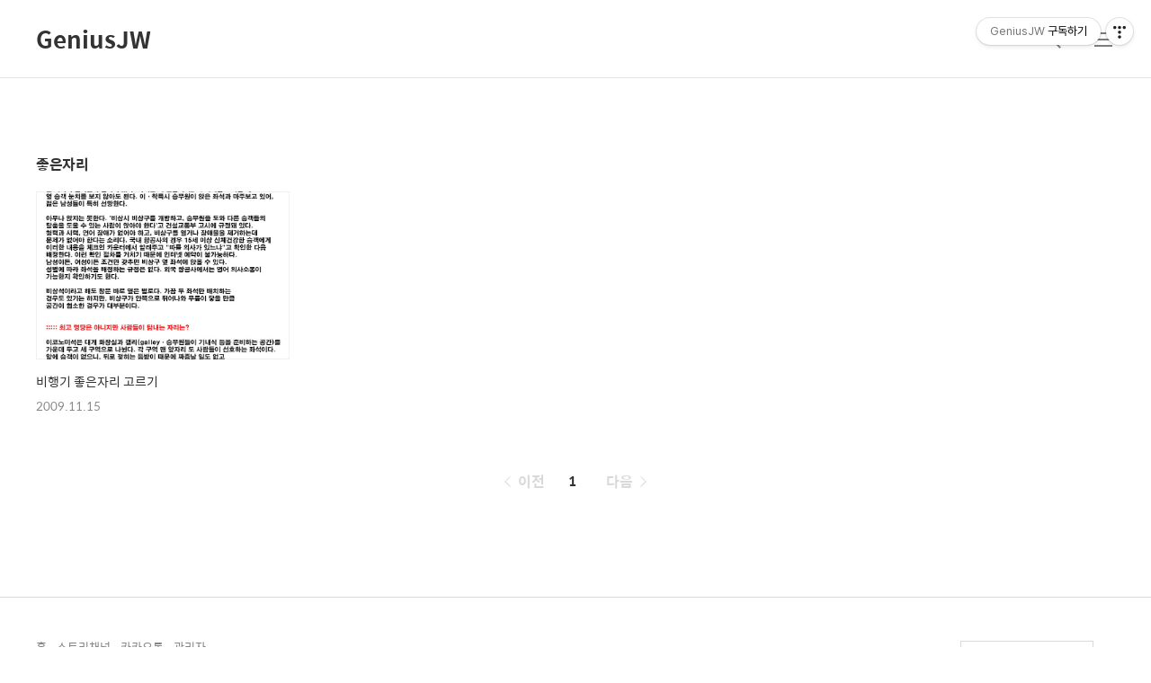

--- FILE ---
content_type: text/html;charset=UTF-8
request_url: https://geniusjw.tistory.com/tag/%EC%A2%8B%EC%9D%80%EC%9E%90%EB%A6%AC
body_size: 49666
content:
<!DOCTYPE html>
<html lang="ko">
                                                                                <head>
                <script type="text/javascript">if (!window.T) { window.T = {} }
window.T.config = {"TOP_SSL_URL":"https://www.tistory.com","PREVIEW":false,"ROLE":"guest","PREV_PAGE":"","NEXT_PAGE":"","BLOG":{"id":457261,"name":"geniusjw","title":"GeniusJW","isDormancy":false,"nickName":"GeniusJW","status":"open","profileStatus":"normal"},"NEED_COMMENT_LOGIN":false,"COMMENT_LOGIN_CONFIRM_MESSAGE":"","LOGIN_URL":"https://www.tistory.com/auth/login/?redirectUrl=https://geniusjw.tistory.com/tag/%25EC%25A2%258B%25EC%259D%2580%25EC%259E%2590%25EB%25A6%25AC","DEFAULT_URL":"https://geniusjw.com","USER":{"name":null,"homepage":null,"id":0,"profileImage":null},"SUBSCRIPTION":{"status":"none","isConnected":false,"isPending":false,"isWait":false,"isProcessing":false,"isNone":true},"IS_LOGIN":false,"HAS_BLOG":false,"IS_SUPPORT":false,"IS_SCRAPABLE":false,"TOP_URL":"http://www.tistory.com","JOIN_URL":"https://www.tistory.com/member/join","PHASE":"prod","ROLE_GROUP":"visitor"};
window.T.entryInfo = null;
window.appInfo = {"domain":"tistory.com","topUrl":"https://www.tistory.com","loginUrl":"https://www.tistory.com/auth/login","logoutUrl":"https://www.tistory.com/auth/logout"};
window.initData = {};

window.TistoryBlog = {
    basePath: "",
    url: "https://geniusjw.com",
    tistoryUrl: "https://geniusjw.tistory.com",
    manageUrl: "https://geniusjw.tistory.com/manage",
    token: "hkHISjfrKPyoM8VS8agz6qhnbWh+LwkHz/CKmUtidz6U+bLgt+TwHsGNV+PcTj6M"
};
var servicePath = "";
var blogURL = "";</script>

                
                
                
                        <!-- BusinessLicenseInfo - START -->
        
            <link href="https://tistory1.daumcdn.net/tistory_admin/userblog/userblog-7c7a62cfef2026f12ec313f0ebcc6daafb4361d7/static/plugin/BusinessLicenseInfo/style.css" rel="stylesheet" type="text/css"/>

            <script>function switchFold(entryId) {
    var businessLayer = document.getElementById("businessInfoLayer_" + entryId);

    if (businessLayer) {
        if (businessLayer.className.indexOf("unfold_license") > 0) {
            businessLayer.className = "business_license_layer";
        } else {
            businessLayer.className = "business_license_layer unfold_license";
        }
    }
}
</script>

        
        <!-- BusinessLicenseInfo - END -->
        <!-- DaumShow - START -->
        <style type="text/css">#daumSearchBox {
    height: 21px;
    background-image: url(//i1.daumcdn.net/imgsrc.search/search_all/show/tistory/plugin/bg_search2_2.gif);
    margin: 5px auto;
    padding: 0;
}

#daumSearchBox input {
    background: none;
    margin: 0;
    padding: 0;
    border: 0;
}

#daumSearchBox #daumLogo {
    width: 34px;
    height: 21px;
    float: left;
    margin-right: 5px;
    background-image: url(//i1.daumcdn.net/img-media/tistory/img/bg_search1_2_2010ci.gif);
}

#daumSearchBox #show_q {
    background-color: transparent;
    border: none;
    font: 12px Gulim, Sans-serif;
    color: #555;
    margin-top: 4px;
    margin-right: 15px;
    float: left;
}

#daumSearchBox #show_btn {
    background-image: url(//i1.daumcdn.net/imgsrc.search/search_all/show/tistory/plugin/bt_search_2.gif);
    width: 37px;
    height: 21px;
    float: left;
    margin: 0;
    cursor: pointer;
    text-indent: -1000em;
}
</style>

        <!-- DaumShow - END -->

        <!-- GoogleAnalytics - START -->
        <script src="https://www.googletagmanager.com/gtag/js?id=UA-22454416-2" async="async"></script>
<script>window.dataLayer = window.dataLayer || [];
function gtag(){dataLayer.push(arguments);}
gtag('js', new Date());
gtag('config','UA-22454416-2', {
    cookie_domain: 'geniusjw.tistory.com',
    cookie_flags: 'max-age=0;domain=.tistory.com',
    cookie_expires: 7 * 24 * 60 * 60 // 7 days, in seconds
});</script>

        <!-- GoogleAnalytics - END -->

        <!-- MetaTag - START -->
        <meta name="google-site-verification" content="MCm8loXYUvG2YbYU1ilwt20dYiPzFRRlSP3H8rX2_xk"/>
<meta name="naver-site-verification" content="c3f2d7d1d8df39db1f3495e35808f9a9795782c0"/>
<meta name="robots" content="index, follow"/>
        <!-- MetaTag - END -->

<!-- PreventCopyContents - START -->
<meta content="no" http-equiv="imagetoolbar"/>

<!-- PreventCopyContents - END -->

<!-- System - START -->
<script src="//pagead2.googlesyndication.com/pagead/js/adsbygoogle.js" async="async" data-ad-host="ca-host-pub-9691043933427338" data-ad-client="ca-pub-4963492989050412"></script>
<!-- System - END -->

        <!-- GoogleSearchConsole - START -->
        
<!-- BEGIN GOOGLE_SITE_VERIFICATION -->
<meta name="google-site-verification" content="MCm8loXYUvG2YbYU1ilwt20dYiPzFRRlSP3H8rX2_xk"/>
<!-- END GOOGLE_SITE_VERIFICATION -->

        <!-- GoogleSearchConsole - END -->

        <!-- TistoryProfileLayer - START -->
        <link href="https://tistory1.daumcdn.net/tistory_admin/userblog/userblog-7c7a62cfef2026f12ec313f0ebcc6daafb4361d7/static/plugin/TistoryProfileLayer/style.css" rel="stylesheet" type="text/css"/>
<script type="text/javascript" src="https://tistory1.daumcdn.net/tistory_admin/userblog/userblog-7c7a62cfef2026f12ec313f0ebcc6daafb4361d7/static/plugin/TistoryProfileLayer/script.js"></script>

        <!-- TistoryProfileLayer - END -->

                
                <meta http-equiv="X-UA-Compatible" content="IE=Edge">
<meta name="format-detection" content="telephone=no">
<script src="//t1.daumcdn.net/tistory_admin/lib/jquery/jquery-3.5.1.min.js" integrity="sha256-9/aliU8dGd2tb6OSsuzixeV4y/faTqgFtohetphbbj0=" crossorigin="anonymous"></script>
<script type="text/javascript" src="//t1.daumcdn.net/tiara/js/v1/tiara-1.2.0.min.js"></script><meta name="referrer" content="always"/>
<meta name="google-adsense-platform-account" content="ca-host-pub-9691043933427338"/>
<meta name="google-adsense-platform-domain" content="tistory.com"/>
<meta name="google-adsense-account" content="ca-pub-4963492989050412"/>
<meta name="description" content="GeniusJW 의 Gear, 책, 맛집, Gadget, IT 리뷰"/>

    <!-- BEGIN OPENGRAPH -->
    <meta property="og:type" content="website"/>
<meta property="og:url" content="https://geniusjw.com"/>
<meta property="og:site_name" content="GeniusJW"/>
<meta property="og:title" content="'좋은자리' 태그의 글 목록"/>
<meta property="og:description" content="GeniusJW 의 Gear, 책, 맛집, Gadget, IT 리뷰"/>
<meta property="og:image" content="https://img1.daumcdn.net/thumb/R800x0/?scode=mtistory2&fname=https%3A%2F%2Ftistory1.daumcdn.net%2Ftistory%2F457261%2Fattach%2F35114178d7584e6ba33a425b3b92e4d9"/>
<meta property="og:article:author" content="'GeniusJW'"/>
    <!-- END OPENGRAPH -->

    <!-- BEGIN TWITTERCARD -->
    <meta name="twitter:card" content="summary_large_image"/>
<meta name="twitter:site" content="@TISTORY"/>
<meta name="twitter:title" content="'좋은자리' 태그의 글 목록"/>
<meta name="twitter:description" content="GeniusJW 의 Gear, 책, 맛집, Gadget, IT 리뷰"/>
<meta property="twitter:image" content="https://img1.daumcdn.net/thumb/R800x0/?scode=mtistory2&fname=https%3A%2F%2Ftistory1.daumcdn.net%2Ftistory%2F457261%2Fattach%2F35114178d7584e6ba33a425b3b92e4d9"/>
    <!-- END TWITTERCARD -->
<script type="module" src="https://tistory1.daumcdn.net/tistory_admin/userblog/userblog-7c7a62cfef2026f12ec313f0ebcc6daafb4361d7/static/pc/dist/index.js" defer=""></script>
<script type="text/javascript" src="https://tistory1.daumcdn.net/tistory_admin/userblog/userblog-7c7a62cfef2026f12ec313f0ebcc6daafb4361d7/static/pc/dist/index-legacy.js" defer="" nomodule="true"></script>
<script type="text/javascript" src="https://tistory1.daumcdn.net/tistory_admin/userblog/userblog-7c7a62cfef2026f12ec313f0ebcc6daafb4361d7/static/pc/dist/polyfills-legacy.js" defer="" nomodule="true"></script>
<link rel="stylesheet" type="text/css" href="https://t1.daumcdn.net/tistory_admin/www/style/font.css"/>
<link rel="stylesheet" type="text/css" href="https://tistory1.daumcdn.net/tistory_admin/userblog/userblog-7c7a62cfef2026f12ec313f0ebcc6daafb4361d7/static/style/content.css"/>
<link rel="stylesheet" type="text/css" href="https://tistory1.daumcdn.net/tistory_admin/userblog/userblog-7c7a62cfef2026f12ec313f0ebcc6daafb4361d7/static/pc/dist/index.css"/>
<link rel="stylesheet" type="text/css" href="https://tistory1.daumcdn.net/tistory_admin/userblog/userblog-7c7a62cfef2026f12ec313f0ebcc6daafb4361d7/static/style/uselessPMargin.css"/>
<script type="text/javascript">(function() {
    var tjQuery = jQuery.noConflict(true);
    window.tjQuery = tjQuery;
    window.orgjQuery = window.jQuery; window.jQuery = tjQuery;
    window.jQuery = window.orgjQuery; delete window.orgjQuery;
})()</script>
<script type="text/javascript" src="https://tistory1.daumcdn.net/tistory_admin/userblog/userblog-7c7a62cfef2026f12ec313f0ebcc6daafb4361d7/static/script/base.js"></script>
<script type="text/javascript" src="//developers.kakao.com/sdk/js/kakao.min.js"></script>

                
	<meta name="naver-site-verification" content="c3f2d7d1d8df39db1f3495e35808f9a9795782c0" />
    <title>'좋은자리' 태그의 글 목록</title>
    <meta name="title" content="'좋은자리' 태그의 글 목록" />
    <meta charset="utf-8" />
    <meta name="viewport" content="width=device-width, height=device-height, initial-scale=1, minimum-scale=1.0, maximum-scale=1.0" />
    <meta http-equiv="X-UA-Compatible" content="IE=edge, chrome=1" />

    <link rel="alternate" type="application/rss+xml" title="GeniusJW" href="https://geniusjw.tistory.com/rss" />
    <link rel="shortcut icon" href="https://geniusjw.com/favicon.ico" />

    <link rel="stylesheet" href="https://tistory1.daumcdn.net/tistory/457261/skin/images/webfonticon.css?_version_=1681354332" />
    <link rel="stylesheet" href="https://tistory1.daumcdn.net/tistory/457261/skin/images/slick.css?_version_=1681354332" />
    <link rel="stylesheet" href="https://tistory1.daumcdn.net/tistory/457261/skin/style.css?_version_=1681354332" />

    <script src="https://cdnjs.cloudflare.com/ajax/libs/jquery/1.12.4/jquery.js"></script>
    <script src="https://tistory1.daumcdn.net/tistory/457261/skin/images/slick.js?_version_=1681354332"></script>
    <script src="https://tistory1.daumcdn.net/tistory/457261/skin/images/iscroll.js?_version_=1681354332"></script>
    <script src="https://tistory1.daumcdn.net/tistory/457261/skin/images/front.js?_version_=1681354332"></script>
    <script src="https://tistory1.daumcdn.net/tistory/457261/skin/images/common.js?_version_=1681354332"></script>

                
                
                <style type="text/css">.another_category {
    border: 1px solid #E5E5E5;
    padding: 10px 10px 5px;
    margin: 10px 0;
    clear: both;
}

.another_category h4 {
    font-size: 12px !important;
    margin: 0 !important;
    border-bottom: 1px solid #E5E5E5 !important;
    padding: 2px 0 6px !important;
}

.another_category h4 a {
    font-weight: bold !important;
}

.another_category table {
    table-layout: fixed;
    border-collapse: collapse;
    width: 100% !important;
    margin-top: 10px !important;
}

* html .another_category table {
    width: auto !important;
}

*:first-child + html .another_category table {
    width: auto !important;
}

.another_category th, .another_category td {
    padding: 0 0 4px !important;
}

.another_category th {
    text-align: left;
    font-size: 12px !important;
    font-weight: normal;
    word-break: break-all;
    overflow: hidden;
    line-height: 1.5;
}

.another_category td {
    text-align: right;
    width: 80px;
    font-size: 11px;
}

.another_category th a {
    font-weight: normal;
    text-decoration: none;
    border: none !important;
}

.another_category th a.current {
    font-weight: bold;
    text-decoration: none !important;
    border-bottom: 1px solid !important;
}

.another_category th span {
    font-weight: normal;
    text-decoration: none;
    font: 10px Tahoma, Sans-serif;
    border: none !important;
}

.another_category_color_gray, .another_category_color_gray h4 {
    border-color: #E5E5E5 !important;
}

.another_category_color_gray * {
    color: #909090 !important;
}

.another_category_color_gray th a.current {
    border-color: #909090 !important;
}

.another_category_color_gray h4, .another_category_color_gray h4 a {
    color: #737373 !important;
}

.another_category_color_red, .another_category_color_red h4 {
    border-color: #F6D4D3 !important;
}

.another_category_color_red * {
    color: #E86869 !important;
}

.another_category_color_red th a.current {
    border-color: #E86869 !important;
}

.another_category_color_red h4, .another_category_color_red h4 a {
    color: #ED0908 !important;
}

.another_category_color_green, .another_category_color_green h4 {
    border-color: #CCE7C8 !important;
}

.another_category_color_green * {
    color: #64C05B !important;
}

.another_category_color_green th a.current {
    border-color: #64C05B !important;
}

.another_category_color_green h4, .another_category_color_green h4 a {
    color: #3EA731 !important;
}

.another_category_color_blue, .another_category_color_blue h4 {
    border-color: #C8DAF2 !important;
}

.another_category_color_blue * {
    color: #477FD6 !important;
}

.another_category_color_blue th a.current {
    border-color: #477FD6 !important;
}

.another_category_color_blue h4, .another_category_color_blue h4 a {
    color: #1960CA !important;
}

.another_category_color_violet, .another_category_color_violet h4 {
    border-color: #E1CEEC !important;
}

.another_category_color_violet * {
    color: #9D64C5 !important;
}

.another_category_color_violet th a.current {
    border-color: #9D64C5 !important;
}

.another_category_color_violet h4, .another_category_color_violet h4 a {
    color: #7E2CB5 !important;
}
</style>

                
                <link rel="stylesheet" type="text/css" href="https://tistory1.daumcdn.net/tistory_admin/userblog/userblog-7c7a62cfef2026f12ec313f0ebcc6daafb4361d7/static/style/revenue.css"/>
<link rel="canonical" href="https://geniusjw.com"/>

<!-- BEGIN STRUCTURED_DATA -->
<script type="application/ld+json">
    {"@context":"http://schema.org","@type":"WebSite","url":"/","potentialAction":{"@type":"SearchAction","target":"/search/{search_term_string}","query-input":"required name=search_term_string"}}
</script>
<!-- END STRUCTURED_DATA -->
<link rel="stylesheet" type="text/css" href="https://tistory1.daumcdn.net/tistory_admin/userblog/userblog-7c7a62cfef2026f12ec313f0ebcc6daafb4361d7/static/style/dialog.css"/>
<link rel="stylesheet" type="text/css" href="//t1.daumcdn.net/tistory_admin/www/style/top/font.css"/>
<link rel="stylesheet" type="text/css" href="https://tistory1.daumcdn.net/tistory_admin/userblog/userblog-7c7a62cfef2026f12ec313f0ebcc6daafb4361d7/static/style/postBtn.css"/>
<link rel="stylesheet" type="text/css" href="https://tistory1.daumcdn.net/tistory_admin/userblog/userblog-7c7a62cfef2026f12ec313f0ebcc6daafb4361d7/static/style/tistory.css"/>
<script type="text/javascript" src="https://tistory1.daumcdn.net/tistory_admin/userblog/userblog-7c7a62cfef2026f12ec313f0ebcc6daafb4361d7/static/script/common.js"></script>

                
                </head>

                                                <body id="tt-body-tag" class="theme_black">
                
                
                

    <!-- theme -->
    
        <div id="container">
            <div id="header" class="header">
                <div class="inner_header">
                    <div class="box_header">
                        <h1 class="logo">
                            <a href="https://geniusjw.com/" title="GeniusJW" class="link_logo">
                                
                                
                                    GeniusJW
                                
                            </a>
                        </h1>
                        <div class="btn_box">
                            <!-- GNB -->
                            <button type="button" class="btn_util btn_search" title="검색"><span class="blind">검색</span></button>
                            <button type="button" class="btn_util btn_menu" title="메뉴"><span class="blind">메뉴</span></button>
                        </div>
                    </div>
                    <!-- fixed menu only detail -->
                    <div class="box_header box_fix_header">
                        <h2 class="blind">고정 헤더 영역</h2>
                        <div class="area_menu">
                            <a href="#" title="페이지 뒤로가기" class="btn_util link_back">
                                <span class="box_svg">
                                    <svg xmlns="http://www.w3.org/2000/svg" width="15" height="26" viewBox="0 0 15 26"
                                        class="img_svg">
                                        <defs>
                                            <path id="mainSlideArrowLeft" d="M12 20L25 7l1.4 1.4L14.8 20l11.6 11.6L25 33z"></path>
                                        </defs>
                                        <g fill="none" fill-rule="evenodd" transform="translate(-13 -5)">
                                            <path d="M0 0h40v40H0z"></path>
                                            <mask id="mainSlideArrowLeftMask" fill="#fff">
                                                <use xmlns:xlink="http://www.w3.org/1999/xlink" xlink:href="#mainSlideArrowLeft"></use>
                                            </mask>
                                            <g fill="#fff" fill-opacity="1" mask="url(#mainSlideArrowLeftMask)" class="svg_bg">
                                                <path d="M0 0h40v40H0z"></path>
                                            </g>
                                        </g>
                                    </svg>
                                </span>
                            </a>
                            <div class="box_fix_tit">
                                <span class="blind">글 제목</span>
                                <p class="txt_fix_tit"></p>
                            </div>
                            <button type="button" class="btn_util btn_menu" title="메뉴"><span class="blind">메뉴</span></button>
                        </div>
                        <div class="area_util">
                            <div class="inner_area_util">
                                <button type="button" class="util_like">
                                    <span class="blind">좋아요</span>
                                    <i class="icon_font icon-favorite-o"></i>
                                    <span class="txt_count">-</span>
                                </button>
                                <div class="box_util">
                                    <button type="button" class="util_comment">
                                        <span class="blind">댓글달기</span>
                                        <i class="icon_font icon-chat-o"></i>
                                        <span class="txt_count">-</span>
                                    </button>
                         <button type="button" class="util_share">
                                        <span class="blind">공유하기</span>
                                        <i class="icon_font icon-share-alt-o"></i>
                           </button>
                                </div>
                            </div>
                        </div>
                    </div>
                </div>
            </div> <!-- header close -->
            <div class="ly_area nav" style="display:none">
                <div class="inner_ly_area">
                    <div class="ly_header">
                        <h2 class="blind">메뉴 레이어</h2>
                        <div class="ly_logo">
                            <a href="https://geniusjw.com/" title="GeniusJW" class="link_logo">
                                
                                
                                    GeniusJW
                                
                            </a>
                        </div>
                        <button type="button" title="레이어 닫기" class="btn_menu_close btn_ly_close">

                        </button>
                    </div> <!-- ly_header -->
                    <h3 class="blind">메뉴 리스트</h3>

                    <div class="tistory_support_menus">
                        <ul>
  <li class="t_menu_home first"><a href="/" target="">홈</a></li>
  <li class="t_menu_link_1"><a href="https://linktr.ee/GeniusJW" target="_black">소셜</a></li>
  <li class="t_menu_guestbook last"><a href="/guestbook" target="">방명록</a></li>
</ul>
                        <ul class="tt_category"><li class=""><a href="/category" class="link_tit"> GeniusJW <span class="c_cnt">(3439)</span> <img alt="N" src="https://tistory1.daumcdn.net/tistory_admin/blogs/image/category/new_ico_5.gif" style="vertical-align:middle;padding-left:2px;"/></a>
  <ul class="category_list"><li class=""><a href="/category/%EB%A7%9B%EC%A7%91%E3%83%BB%EC%97%AC%ED%96%89%E3%83%BB%EC%88%99%EB%B0%95" class="link_item"> 맛집・여행・숙박 <span class="c_cnt">(2723)</span> <img alt="N" src="https://tistory1.daumcdn.net/tistory_admin/blogs/image/category/new_ico_5.gif" style="vertical-align:middle;padding-left:2px;"/></a>
  <ul class="sub_category_list"><li class=""><a href="/category/%EB%A7%9B%EC%A7%91%E3%83%BB%EC%97%AC%ED%96%89%E3%83%BB%EC%88%99%EB%B0%95/%EB%A7%9B%EC%A7%91" class="link_sub_item"> 맛집 <span class="c_cnt">(2273)</span> <img alt="N" src="https://tistory1.daumcdn.net/tistory_admin/blogs/image/category/new_ico_5.gif" style="vertical-align:middle;padding-left:2px;"/></a></li>
<li class=""><a href="/category/%EB%A7%9B%EC%A7%91%E3%83%BB%EC%97%AC%ED%96%89%E3%83%BB%EC%88%99%EB%B0%95/%EC%B9%B4%ED%8E%98%E3%83%BB%EB%94%94%EC%A0%80%ED%8A%B8" class="link_sub_item"> 카페・디저트 <span class="c_cnt">(169)</span> </a></li>
<li class=""><a href="/category/%EB%A7%9B%EC%A7%91%E3%83%BB%EC%97%AC%ED%96%89%E3%83%BB%EC%88%99%EB%B0%95/%ED%92%8D%EA%B2%BD%E3%83%BB%EC%9D%BC%EC%83%81%E3%83%BB%EC%97%AC%ED%96%89" class="link_sub_item"> 풍경・일상・여행 <span class="c_cnt">(156)</span> </a></li>
<li class=""><a href="/category/%EB%A7%9B%EC%A7%91%E3%83%BB%EC%97%AC%ED%96%89%E3%83%BB%EC%88%99%EB%B0%95/%EC%9E%A5%EC%86%8C%E3%83%BB%EA%B3%B5%EA%B0%84" class="link_sub_item"> 장소・공간 <span class="c_cnt">(74)</span> <img alt="N" src="https://tistory1.daumcdn.net/tistory_admin/blogs/image/category/new_ico_5.gif" style="vertical-align:middle;padding-left:2px;"/></a></li>
<li class=""><a href="/category/%EB%A7%9B%EC%A7%91%E3%83%BB%EC%97%AC%ED%96%89%E3%83%BB%EC%88%99%EB%B0%95/%EC%88%99%EB%B0%95" class="link_sub_item"> 숙박 <span class="c_cnt">(51)</span> <img alt="N" src="https://tistory1.daumcdn.net/tistory_admin/blogs/image/category/new_ico_5.gif" style="vertical-align:middle;padding-left:2px;"/></a></li>
</ul>
</li>
<li class=""><a href="/category/%EC%A0%9C%ED%92%88%EB%A6%AC%EB%B7%B0" class="link_item"> 제품리뷰 <span class="c_cnt">(185)</span> </a>
  <ul class="sub_category_list"><li class=""><a href="/category/%EC%A0%9C%ED%92%88%EB%A6%AC%EB%B7%B0/IT%E3%83%BBGadget%E3%83%BBStuff" class="link_sub_item"> IT・Gadget・Stuff <span class="c_cnt">(118)</span> </a></li>
<li class=""><a href="/category/%EC%A0%9C%ED%92%88%EB%A6%AC%EB%B7%B0/%EC%8B%9D%ED%92%88%EB%A6%AC%EB%B7%B0" class="link_sub_item"> 식품리뷰 <span class="c_cnt">(45)</span> </a></li>
<li class=""><a href="/category/%EC%A0%9C%ED%92%88%EB%A6%AC%EB%B7%B0/%EC%9E%90%EB%8F%99%EC%B0%A8%E3%83%BB%EA%B4%80%EB%A6%AC%E3%83%BB%EC%9A%A9%ED%92%88" class="link_sub_item"> 자동차・관리・용품 <span class="c_cnt">(11)</span> </a></li>
<li class=""><a href="/category/%EC%A0%9C%ED%92%88%EB%A6%AC%EB%B7%B0/%EC%B1%85%E3%83%BB%EB%8F%84%EC%84%9C" class="link_sub_item"> 책・도서 <span class="c_cnt">(11)</span> </a></li>
</ul>
</li>
<li class=""><a href="/category/%EA%B8%80%E3%83%BB%EC%A0%95%EB%B3%B4" class="link_item"> 글・정보 <span class="c_cnt">(115)</span> </a>
  <ul class="sub_category_list"><li class=""><a href="/category/%EA%B8%80%E3%83%BB%EC%A0%95%EB%B3%B4/%EC%A0%95%EB%B3%B4" class="link_sub_item"> 정보 <span class="c_cnt">(56)</span> </a></li>
<li class=""><a href="/category/%EA%B8%80%E3%83%BB%EC%A0%95%EB%B3%B4/GeniusJW%20%EC%9D%98%20%EC%9D%BC%EA%B8%B0" class="link_sub_item"> GeniusJW 의 일기 <span class="c_cnt">(11)</span> </a></li>
<li class=""><a href="/category/%EA%B8%80%E3%83%BB%EC%A0%95%EB%B3%B4/%EC%9C%A0%EC%9A%A9%ED%95%9C%20%EC%82%AC%EC%9D%B4%ED%8A%B8" class="link_sub_item"> 유용한 사이트 <span class="c_cnt">(37)</span> </a></li>
<li class=""><a href="/category/%EA%B8%80%E3%83%BB%EC%A0%95%EB%B3%B4/%EC%9D%8C%EC%95%85%E3%83%BB%EB%85%B8%EB%9E%98" class="link_sub_item"> 음악・노래 <span class="c_cnt">(5)</span> </a></li>
<li class=""><a href="/category/%EA%B8%80%E3%83%BB%EC%A0%95%EB%B3%B4/%EC%98%81%ED%99%94%E3%83%BB%EB%93%9C%EB%9D%BC%EB%A7%88%E3%83%BB%EA%B3%B5%EC%97%B0" class="link_sub_item"> 영화・드라마・공연 <span class="c_cnt">(6)</span> </a></li>
</ul>
</li>
<li class=""><a href="/category/%EC%8A%A4%EB%A7%88%ED%8A%B8%ED%8F%B0%20%EC%95%B1" class="link_item"> 스마트폰 앱 <span class="c_cnt">(365)</span> </a>
  <ul class="sub_category_list"><li class=""><a href="/category/%EC%8A%A4%EB%A7%88%ED%8A%B8%ED%8F%B0%20%EC%95%B1/%EC%95%A0%ED%94%8C%EB%A6%AC%EC%BC%80%EC%9D%B4%EC%85%98" class="link_sub_item"> 애플리케이션 <span class="c_cnt">(365)</span> </a></li>
</ul>
</li>
<li class=""><a href="/category/%EC%98%81%EC%83%81" class="link_item"> 영상 <span class="c_cnt">(6)</span> </a>
  <ul class="sub_category_list"><li class=""><a href="/category/%EC%98%81%EC%83%81/%EB%8F%99%EC%98%81%EC%83%81" class="link_sub_item"> 동영상 <span class="c_cnt">(6)</span> </a></li>
</ul>
</li>
<li class=""><a href="/category/%ED%8C%8C%EC%9D%BC%E3%83%BB%EC%9E%90%EB%A3%8C%EC%8B%A4" class="link_item"> 파일・자료실 <span class="c_cnt">(13)</span> </a>
  <ul class="sub_category_list"><li class=""><a href="/category/%ED%8C%8C%EC%9D%BC%E3%83%BB%EC%9E%90%EB%A3%8C%EC%8B%A4/%EC%9E%90%EB%A3%8C%EC%8B%A4" class="link_sub_item"> 자료실 <span class="c_cnt">(13)</span> </a></li>
</ul>
</li>
<li class=""><a href="/category/%EA%B4%91%EA%B3%A0%E3%83%BB%ED%98%91%EC%B0%AC" class="link_item"> 광고・협찬 <span class="c_cnt">(32)</span> </a>
  <ul class="sub_category_list"><li class=""><a href="/category/%EA%B4%91%EA%B3%A0%E3%83%BB%ED%98%91%EC%B0%AC/%EC%A0%9C%ED%9C%B4%ED%8F%AC%EC%8A%A4%ED%8C%85" class="link_sub_item"> 제휴포스팅 <span class="c_cnt">(32)</span> </a></li>
</ul>
</li>
</ul>
</li>
</ul>

                    </div>

                    <div class="box_home">
                    </div>
                    <ul class="list_category">
                    </ul>
                </div>
            </div> <!-- nav -->
            <div class="ly_area search_area" style="display:none">
                <div class="inner_ly_area">
                    <div class="ly_header">
                        <h2 class="blind">검색 레이어</h2>
                        <div class="ly_logo">
                            <a href="https://geniusjw.com/" title="GeniusJW" class="link_logo">
                                
                                
                                    GeniusJW
                                
                            </a>
                        </div>
                        <button type="button" title="레이어 닫기" class="btn_menu_close btn_ly_close">
                            <span class="box_svg">
                                <svg xmlns="http://www.w3.org/2000/svg" width="28" height="28" viewBox="0 0 28 28"
                                    class="img_svg">
                                    <defs>
                                        <path id="searchCloseSvg" d="M33.4 8L32 6.6l-12 12-12-12L6.6 8l12 12-12 12L8 33.4l12-12 12 12 1.4-1.4-12-12z" />
                                    </defs>
                                </svg>
                            </span>
                        </button>
                    </div> <!-- ly_header -->
                    <h3 class="blind">검색 영역</h3>
                    <form action="" method="get">
                        <legend><span class="blind">컨텐츠 검색</span></legend>
                        <div class="box_form">
                            
                                <input type="text" name="search" title="검색어 입력" placeholder="검색어 입력.."
                                    value="" class="inp_search" onkeypress="if (event.keyCode == 13) { try {
    window.location.href = '/search' + '/' + looseURIEncode(document.getElementsByName('search')[0].value);
    document.getElementsByName('search')[0].value = '';
    return false;
} catch (e) {} }">
                            
                            <button type="button" title="검색어 삭제" class="btn_search_del">
                                <svg xmlns="http://www.w3.org/2000/svg" width="36" height="36" viewBox="0 0 36 36"
                                    class="img_svg">
                                    <defs>
                                        <path id="textDelBtnSvg" d="M20 2C10.059 2 2 10.059 2 20s8.059 18 18 18 18-8.059 18-18S29.941 2 20 2zm8 24.6L26.6 28 20 21.4 13.4 28 12 26.6l6.6-6.6-6.6-6.6 1.4-1.4 6.6 6.6 6.6-6.6 1.4 1.4-6.6 6.6 6.6 6.6z" />
                                    </defs>
                                    <g fill="none" fill-rule="evenodd" transform="translate(-2 -2)">
                                        <path d="M0 0h40v40H0z" />
                                        <mask id="textDelBtnSvgMask" fill="#fff">
                                            <use xlink:href="#textDelBtnSvg" />
                                        </mask>
                                        <g fill="#000" fill-opacity="1" mask="url(#textDelBtnSvgMask)" class="svg_bg">
                                            <path d="M0 0h40v40H0z" />
                                        </g>
                                    </g>
                                </svg>
                            </button>
                        </div>
                    </form>
                </div>
            </div> <!-- search_area -->



            <div class="wrap_content">
                
            </div>

            
                <div class="wrap_content">
                    <div id="content_search_list" class="content">
                        <div class="inner_content">
                            <div id="content_search" class="content sub_content">
                                <div class="inner_content">
                                    <div class="section_area">
                                        <h2 class="tit_section">
                                            <span class="txt_section">좋은자리</span>
                                        </h2>
                                        <ul class="list_article list_sub list_sub_type1">
                                            
                                                <li>
                                                    <a href="/122" class="link_thumb">
                                                        <!-- s_list 에 이미지가 없는 문제 -->
                                                        <div class="box_thumb" style="background-image:url('//i1.daumcdn.net/thumb/C148x148/?fname=https%3A%2F%2Ft1.daumcdn.net%2Fcfile%2Ftistory%2F14568F104B000E41B7')"></div>
                                                        <div class="cont_thumb">

                                                            <p class="txt_thumb">비행기 좋은자리 고르기</p>

                                                            <p class="thumb_info">
                                                                <span class="date">2009.11.15</span>
                                                                <span class="name">by GeniusJW</span>
                                                            </p>
                                                        </div>
                                                    </a>
                                                </li>
                                            
                                        </ul>
                                    </div>
                                </div> <!-- inner_content -->
                            </div> <!-- content close -->

                        </div>
                    </div>
                </div>
            

            <!-- sub page -->
            <div class="wrap_content wrap_detail_content">
                
    
    <!-- 메인 페이지에서 목록 표현 -->
    
        <div id="content_article_rep" class="content_list content_article_rep">
            <div class="inner_content">
                <a href="/122" class="link_thumb">
                    
                        <div class="box_thumb thumb_img" data-image="https://img1.daumcdn.net/thumb/R750x0/?scode=mtistory2&fname=https%3A%2F%2Ft1.daumcdn.net%2Fcfile%2Ftistory%2F14568F104B000E41B7"
                            style="background-image:url('https://img1.daumcdn.net/thumb/R750x0/?scode=mtistory2&fname=https%3A%2F%2Ft1.daumcdn.net%2Fcfile%2Ftistory%2F14568F104B000E41B7')"></div>
                    
                    <div class="box_thumb no_img"></div>
                    <div class="cont_thumb">
                        <strong class="txt_title">비행기 좋은자리 고르기</strong>
                        <p class="txt_thumb">비행기에서 좋은 자리 잡는 방법과 좋은 자리에 대해..</p>
                        <p class="thumb_info">
                            <span class="category">글・정보/정보</span>
                            <span class="date">2009. 11. 15. 23:23</span>
                        </p>
                    </div>
                </a>
            </div>
        </div> <!-- content close -->
    
    <!-- // 메인 페이지에서 목록 표현 -->

    <!-- 치환자 <s_article_rep> 적용 -->
    

    


                <!-- page 디자인 -->
                
                <!-- // page 디자인 -->

                

                

                <!-- sidebar -->
                <div id="sidebar" class="sidebar">
                    <h2 class="blind">추가 정보</h2>
                    <div class="revenue_unit_wrap">
  <div class="revenue_unit_item adsense responsive">
    <div class="revenue_unit_info">반응형</div>
    <script src="//pagead2.googlesyndication.com/pagead/js/adsbygoogle.js" async="async"></script>
    <ins class="adsbygoogle" style="display: block;" data-ad-host="ca-host-pub-9691043933427338" data-ad-client="ca-pub-4963492989050412" data-ad-format="auto"></ins>
    <script>(adsbygoogle = window.adsbygoogle || []).push({});</script>
  </div>
</div>
                            <div class="section_area">
                                <h3 class="tit_section">인기글</h3>
                                <ol class="list_article list_sub list_sidebar">
                                    
                                </ol>
                            </div> <!-- 인기글 -->
                        <div class="module module_plugin">        <!-- SB_Banner - START -->
        <ins class="kakao_ad_area" style="display:none;"
data-ad-unit = "DAN-VKefpFw20kBvkyqW"
data-ad-width = "300"
data-ad-height = "250"></ins>
<script type="text/javascript" src="//t1.daumcdn.net/kas/static/ba.min.js" async></script>
<br><br/>
        <!-- SB_Banner - END -->
</div>

                            <div class="section_area">
                                <h3 class="tit_section">최신글</h3>
                                <ol class="list_article list_sub list_sidebar list_recent">
                                    
                                </ol>
                            </div> <!-- 최신글 -->
                        <div class="module module_plugin"><!-- SB_Banner - START -->
<iframe src="https://ads-partners.coupang.com/widgets.html?id=896048&template=carousel&trackingCode=AF2451141&subId=&width=320&height=480&tsource=" width="320" height="480" frameborder="0" scrolling="no" referrerpolicy="unsafe-url" browsingtopics></iframe>
<!-- SB_Banner - END -->
</div>

                </div>
                <!-- // sidebar -->
            </div>
            <!-- // sub page // .wrap_detail_content -->

            <div class="wrap_content">
                <div class="content">
                    <div class="section_btm_area">

                        <!-- 태그 magz 디자인 -->
                        
                        <!-- //태그 magz 디자인 -->

                        <!-- log magz 디자인 -->
                        
                        <!-- // log magz 디자인 -->

                        
                    </div>
                </div>
            </div>

            
                <div class="wrap_content wrap_content_paging ">
                    <div id="content" class="content sub_content">
                        <div class="inner_paging">
                            <!-- section_area -->
                            <div class="section_paging ">
                                <h2 class="blind">페이징</h2>
                                <!-- 페이징 치환자 적용 영역 -->
                                <div class="paging">
                                    <a  class="link_page link_prev no-more-prev">
                                        <svg width="10" height="18" viewBox="0 0 10 18" class="img_svg">
                                            <path d="M9 18l1-1-8-8 8-8-1-1-9 9"></path>
                                        </svg>
                                        <span class="txt_page">이전</span>
                                    </a>
                                    <div class="paging_num">
                                        <!-- 페이징 치환자 수정 -->
                                        
                                            <a href="/tag/%EC%A2%8B%EC%9D%80%EC%9E%90%EB%A6%AC?page=1" class="link_num"><span class="selected">1</span></a>
                                        
                                    </div>
                                    <a  class="link_page link_next no-more-next">
                                        <span class="txt_page">다음</span>
                                        <svg width="10" height="18" viewBox="0 0 10 18" class="img_svg">
                                            <path d="M1 0L0 1l8 8-8 8 1 1 9-9"></path>
                                        </svg>
                                    </a>
                                </div>
                                <!-- //페이징 치환자 적용 영역 -->
                            </div>
                        </div>
                    </div>
                </div>
            
            <!-- sub page -->

            <div id="footer" class="footer">
                <div class="inner_footer">
                    <div class="area_select">
                        <div class="box_select">
                            <div class="inner_box">
                                <select class="opt_select">
                                    <option>패밀리사이트</option>
                                    
                                        <option value="Instagram" data-href="https://www.instagram.com/yamukja_official/">Instagram</option>
                                    
                                        <option value="Youtube" data-href="https://www.youtube.com/user/geniuscompany">Youtube</option>
                                    
                                        <option value="Kakao Talk" data-href="http://pf.kakao.com/_cxdMXxb">Kakao Talk</option>
                                    
                                        <option value="Kakao Story Channel" data-href="https://story.kakao.com/ch/geniusjw">Kakao Story Channel</option>
                                    
                                        <option value="Twitter" data-href="https://twitter.com/geniusjw">Twitter</option>
                                    
                                </select>
                            </div>
                        </div>
                    </div>
                    <div class="area_address">
                        <div class="info_link">
                          
                            <a href="https://geniusjw.com" class="link_info">홈</a>
                          
                          
                            <a href="https://story.kakao.com/ch/geniusjw/" class="link_info">스토리채널</a>
                          
                          
                            <a href="http://pf.kakao.com/_cxdMXxb" class="link_info">카카오톡</a>
                          
                          
                            <a href="https://geniusjw.tistory.com/manage" class="link_info">관리자</a>
                          
                        </div>
											  <address class="box_address">
                            
                            
                                <span class="txt_flogo">GeniusJW</span>
                            

                            <span class="txt_address">© All Rights Reserved.</span>
                        </address>
                        <div class="area_sns">
                            
                            
                                <a href="https://twitter.com/geniusjw" title="twitter" class="link_sns link_twitter">
                                    <img src="https://tistory1.daumcdn.net/tistory/457261/skin/images/ico_twitter.svg" alt="트위터">
                                </a>
                            
                            
                                <a href="https://www.instagram.com/yamukja_official/" title="instagram" class="link_sns link_instagram">
                                    <img src="https://tistory1.daumcdn.net/tistory/457261/skin/images/ico_instagram.svg" alt="인스타그램">
                                </a>
                            
                            
                                <a href="https://www.youtube.com/user/geniuscompany" title="youtube" class="link_sns link_youtube">
                                    <img src="https://tistory1.daumcdn.net/tistory/457261/skin/images/ico_youtube.svg" alt="유투브">
                                </a>
                            
                            
                                <a href="mailto:geniusjw@tistory.com" title="mail" class="link_sns link_email">
                                    <img src="https://tistory1.daumcdn.net/tistory/457261/skin/images/ico_mail.svg" alt="메일">
                                </a>
                            
                        </div>
                    </div>
                </div> <!-- inner_footer -->
            </div> <!-- footer close -->
        </div> <!-- container close -->
        </div>
    
<!-- Addthis 툴 -->
<script type="text/javascript" src="//s7.addthis.com/js/300/addthis_widget.js#pubid=ra-546210463a3fa60c"></script>
<!-- Addthis 끝 -->

<div class="#menubar menu_toolbar ">
  <h2 class="screen_out">티스토리툴바</h2>
<div class="btn_tool btn_tool_type1" id="menubar_wrapper" data-tistory-react-app="Menubar"></div><div class="btn_tool"><button class="btn_menu_toolbar btn_subscription  #subscribe" data-blog-id="457261" data-url="https://geniusjw.tistory.com" data-device="web_pc"><strong class="txt_tool_id">GeniusJW</strong><em class="txt_state">구독하기</em><span class="img_common_tistory ico_check_type1"></span></button></div></div>
<div class="layer_tooltip">
  <div class="inner_layer_tooltip">
    <p class="desc_g"></p>
  </div>
</div>
<div id="editEntry" style="position:absolute;width:1px;height:1px;left:-100px;top:-100px"></div>


                        <!-- CallBack - START -->
        <script>                    (function () { 
                        var blogTitle = 'GeniusJW';
                        
                        (function () {
    function isShortContents () {
        return window.getSelection().toString().length < 30;
    }
    function isCommentLink (elementID) {
        return elementID === 'commentLinkClipboardInput'
    }

    function copyWithSource (event) {
        if (isShortContents() || isCommentLink(event.target.id)) {
            return;
        }
        var range = window.getSelection().getRangeAt(0);
        var contents = range.cloneContents();
        var temp = document.createElement('div');

        temp.appendChild(contents);

        var url = document.location.href;
        var decodedUrl = decodeURI(url);
        var postfix = ' [' + blogTitle + ':티스토리]';

        event.clipboardData.setData('text/plain', temp.innerText + '\n출처: ' + decodedUrl + postfix);
        event.clipboardData.setData('text/html', '<pre data-ke-type="codeblock">' + temp.innerHTML + '</pre>' + '출처: <a href="' + url + '">' + decodedUrl + '</a>' + postfix);
        event.preventDefault();
    }

    document.addEventListener('copy', copyWithSource);
})()

                    })()</script>

        <!-- CallBack - END -->

<!-- DragSearchHandler - START -->
<script src="//search1.daumcdn.net/search/statics/common/js/g/search_dragselection.min.js"></script>

<!-- DragSearchHandler - END -->

        <!-- NaverAnalytics - START -->
        <script type="text/javascript" src="//wcs.naver.net/wcslog.js"></script>
<script type="text/javascript">if(!wcs_add) var wcs_add = {};
   wcs_add["wa"] = encodeURI("14e77cbdf819c74");
   wcs_do();</script>

        <!-- NaverAnalytics - END -->

        <!-- PreventCopyContents - START -->
        <script type="text/javascript">document.oncontextmenu = new Function ('return false');
document.ondragstart = new Function ('return false');
document.onselectstart = new Function ('return false');
document.body.style.MozUserSelect = 'none';</script>
<script type="text/javascript" src="https://tistory1.daumcdn.net/tistory_admin/userblog/userblog-7c7a62cfef2026f12ec313f0ebcc6daafb4361d7/static/plugin/PreventCopyContents/script.js"></script>

        <!-- PreventCopyContents - END -->

        <!-- SyntaxHighlight - START -->
        <link href="//cdnjs.cloudflare.com/ajax/libs/highlight.js/10.7.3/styles/default.min.css" rel="stylesheet"/><script src="//cdnjs.cloudflare.com/ajax/libs/highlight.js/10.7.3/highlight.min.js"></script>
<script src="//cdnjs.cloudflare.com/ajax/libs/highlight.js/10.7.3/languages/delphi.min.js"></script>
<script src="//cdnjs.cloudflare.com/ajax/libs/highlight.js/10.7.3/languages/php.min.js"></script>
<script src="//cdnjs.cloudflare.com/ajax/libs/highlight.js/10.7.3/languages/python.min.js"></script>
<script src="//cdnjs.cloudflare.com/ajax/libs/highlight.js/10.7.3/languages/r.min.js" defer></script>
<script src="//cdnjs.cloudflare.com/ajax/libs/highlight.js/10.7.3/languages/ruby.min.js"></script>
<script src="//cdnjs.cloudflare.com/ajax/libs/highlight.js/10.7.3/languages/scala.min.js" defer></script>
<script src="//cdnjs.cloudflare.com/ajax/libs/highlight.js/10.7.3/languages/shell.min.js"></script>
<script src="//cdnjs.cloudflare.com/ajax/libs/highlight.js/10.7.3/languages/sql.min.js"></script>
<script src="//cdnjs.cloudflare.com/ajax/libs/highlight.js/10.7.3/languages/swift.min.js" defer></script>
<script src="//cdnjs.cloudflare.com/ajax/libs/highlight.js/10.7.3/languages/typescript.min.js" defer></script>
<script src="//cdnjs.cloudflare.com/ajax/libs/highlight.js/10.7.3/languages/vbnet.min.js" defer></script>
  <script>hljs.initHighlightingOnLoad();</script>


        <!-- SyntaxHighlight - END -->

                
                <div style="margin:0; padding:0; border:none; background:none; float:none; clear:none; z-index:0"></div>
<script type="text/javascript" src="https://tistory1.daumcdn.net/tistory_admin/userblog/userblog-7c7a62cfef2026f12ec313f0ebcc6daafb4361d7/static/script/common.js"></script>
<script type="text/javascript">window.roosevelt_params_queue = window.roosevelt_params_queue || [{channel_id: 'dk', channel_label: '{tistory}'}]</script>
<script type="text/javascript" src="//t1.daumcdn.net/midas/rt/dk_bt/roosevelt_dk_bt.js" async="async"></script>

                
                <script>window.tiara = {"svcDomain":"user.tistory.com","section":"블로그","trackPage":"태그목록_보기","page":"태그","key":"457261","customProps":{"userId":"0","blogId":"457261","entryId":"null","role":"guest","trackPage":"태그목록_보기","filterTarget":false},"entry":null,"kakaoAppKey":"3e6ddd834b023f24221217e370daed18","appUserId":"null","thirdProvideAgree":null}</script>
<script type="module" src="https://t1.daumcdn.net/tistory_admin/frontend/tiara/v1.0.6/index.js"></script>
<script src="https://t1.daumcdn.net/tistory_admin/frontend/tiara/v1.0.6/polyfills-legacy.js" nomodule="true" defer="true"></script>
<script src="https://t1.daumcdn.net/tistory_admin/frontend/tiara/v1.0.6/index-legacy.js" nomodule="true" defer="true"></script>

                </body>

</html>


--- FILE ---
content_type: text/html; charset=utf-8
request_url: https://www.google.com/recaptcha/api2/aframe
body_size: 267
content:
<!DOCTYPE HTML><html><head><meta http-equiv="content-type" content="text/html; charset=UTF-8"></head><body><script nonce="hADKrtwPb66IctCrTfk_ww">/** Anti-fraud and anti-abuse applications only. See google.com/recaptcha */ try{var clients={'sodar':'https://pagead2.googlesyndication.com/pagead/sodar?'};window.addEventListener("message",function(a){try{if(a.source===window.parent){var b=JSON.parse(a.data);var c=clients[b['id']];if(c){var d=document.createElement('img');d.src=c+b['params']+'&rc='+(localStorage.getItem("rc::a")?sessionStorage.getItem("rc::b"):"");window.document.body.appendChild(d);sessionStorage.setItem("rc::e",parseInt(sessionStorage.getItem("rc::e")||0)+1);localStorage.setItem("rc::h",'1769189023247');}}}catch(b){}});window.parent.postMessage("_grecaptcha_ready", "*");}catch(b){}</script></body></html>

--- FILE ---
content_type: text/css
request_url: https://tistory1.daumcdn.net/tistory/457261/skin/style.css?_version_=1681354332
body_size: 10712
content:
@charset "UTF-8";
@import url(//spoqa.github.io/spoqa-han-sans/css/SpoqaHanSans-kr.css);

body, button, dd, dl, dt, fieldset, form, h1, h2, h3, h4, h5, h6, input, legend, li, ol, p, select, table, td, textarea, th, ul {
  margin: 0;
  padding: 0
}

body, button, input, select, table, textarea {
  font-size: 12px;
  font-family: 'Spoqa Han Sans', Dotum, '돋움', Helvetica, "Apple SD Gothic Neo", sans-serif;
  text-rendering: optimizeLegibility;
  -webkit-font-smoothing: antialiased;
  -moz-osx-font-smoothing: grayscale;
  outline: none
}

button, input {
  border: 0;
  border-radius: 0
}

fieldset, img {
  border: 0
}

ol, ul {
  list-style: none
}

address, em {
  font-style: normal
}

a {
  text-decoration: none;
  outline: none
}

a:hover {
  text-decoration: none
}

iframe {
  overflow: hidden;
  margin: 0;
  padding: 0;
  border: 0
}

.blind {
  position: absolute;
  overflow: hidden;
  clip: rect(0 0 0 0);
  margin: -1px;
  width: 1px;
  height: 1px
}

html, body {
  position: relative;
  -webkit-text-size-adjust: 100%
}

/* 컬러셋 */
/* 컬러셋: black */
.theme_black .header h1 a {
  color: #333
}

.theme_black .header .logo .link_logo {
  fill: #333
}

/* black: 메뉴, 검색 레이어 공통 */
.theme_black .ly_area .ly_logo a {
  color: #333
}

.theme_black .ly_area .ly_logo .link_logo {
  fill: #333;
}

/* black: 메뉴 레이어 */
.theme_black .nav .list_category .link_category {
  color: #333
}

.theme_black .nav .list_sub_category .link_menu .count {
  color: #333
}

/* black: 검색 레이어 */
.theme_black .search_area .box_form.on .inp_search {
  color: #333;
}
.theme_black .search_area .box_form.on {
  border-bottom-color: #333
}

.theme_black .search_area .box_form.on .btn_search_del {
  fill-opacity: 0.54
}

/* black: 슬라이드 */
.theme_black .main_slide .slick-dots .slick-active {
  background-color: #333;
}

/* black: 메인 컨텐츠 */

.theme_black .content .section_area .tit_section {
  color: #333;
}

.theme_black .content .section_area .tit_section .ico_arrow .svg_bg {
  fill: #333;
}

.theme_black .list_type_wide .txt_category {
    color: #333;
}

.theme_black .list_notice .link_notice .txt_category {
  color: #333;
}

/* black: 서브 상세 */
.theme_black .box_article_tit .txt_sub_tit {
  color: #333;
}

.theme_black .box_article_tit .sub_tit_info .txt_style a {
  color: #333;
}


.theme_black .box_article .article_cont .txt_color {
  color: #333;
}

.theme_black .box_tag_trail .tag_cont a {
  color: #333;
}

.theme_black .box_comment .comment_area .btn_more {
  color: #333;
}

.theme_black .box_comment .comment_info .txt_style {
  color: #333;
}

.theme_black .comment_item .comment .comment_body .control a {
  color: #333;
}

.theme_black .comment_item .comment .comment_body .author_info .details .link_notify {
  color: #333;
}

.theme_black .box_comment_write .register_area .btn_register {
  background-color: #333;
}

.theme_black .box_comment .comment_area .btn_more:before {
  background-color: #333;
}

.theme_black .box_comment .comment_area .btn_more:after {
  background-color: #333;
}

.theme_black .sidebar .tit_section {
  color: rgba(0,0,0,.84);
}

.theme_black .list_article.list_sidebar .link_thumb .box_thumb .item_count {
  background-color: #333;
}

.theme_black .txt_flogo {
  color: #333!important;
}


.theme_black .box_article .article_cont a{
	color: #888;
  font:underline;
}

.theme_black .footnote a{
	color: #333!important;
}



/* black: 서브상세 고정메뉴 */

/* black: 푸터 */
.theme_black .footer .area_address .box_address .box_svg .img_svg {
  fill: #333;
}


/* black: 검색 완료 화면 */
.theme_black .search_area .box_tit .txt_style {
  color: rgba(0,0,0,.84);
}

.theme_black .content_list .link_thumb .cont_thumb .thumb_info .category {
  color: #333;
}


/* 컬러셋: blue */
.theme_blue .header h1 a {
  color: #4167d9
}

.theme_blue .header .logo .link_logo {
  fill: #4167d9
}

/* blue: 메뉴, 검색 레이어 공통 */
.theme_blue .ly_area .ly_logo a {
  color: #4167d9
}

.theme_blue .ly_area .ly_logo .link_logo {
  fill: #fff;
}

/* blue: 메뉴 레이어 */
.theme_blue .nav .list_category .link_category {
  color: #4167d9
}

.theme_blue .nav .list_sub_category .link_menu .count {
  color: #4167d9
}

/* blue: 검색 레이어 */
.theme_blue .search_area .box_form.on .inp_search {
  color: #4167d9;
}
.theme_blue .search_area .box_form.on {
  border-bottom-color: #4167d9
}

.theme_blue .search_area .box_form.on .btn_search_del {
  fill-opacity: 0.54
}

/* blue: 슬라이드 */
.theme_blue .main_slide .slick-dots .slick-active {
  background-color: #4572CF;
}

/* blue: 메인 컨텐츠 */

.theme_blue .content .section_area .tit_section {
  color: #4572CF;
}

.theme_blue .content .section_area .tit_section .ico_arrow .svg_bg {
  fill: #4572CF;
}

.theme_blue .list_type_wide .txt_category {
    color: #4572CF;
}

.theme_blue .list_notice .link_notice .txt_category {
  color: #4572CF;
}

/* blue: 서브 상세 */
.theme_blue .box_article_tit .txt_sub_tit {
  color: #4572CF;
}

.theme_blue .box_article_tit .sub_tit_info .txt_style a {
  color: #4572CF;
}


.theme_blue .box_article .article_cont .txt_color {
  color: #4572CF;
}

.theme_blue .box_tag_trail .tag_cont a {
  color: #4572CF;
}

.theme_blue .box_comment .comment_area .btn_more {
  color: #4572CF;
}

.theme_blue .box_comment .comment_info .txt_style {
  color: #4572CF;
}

.theme_blue .comment_item .comment .comment_body .control a {
  color: #4572CF;
}

.theme_blue .comment_item .comment .comment_body .author_info .details .link_notify {
  color: #4572CF;
}

.theme_blue .box_comment_write .register_area .btn_register {
  background-color: #4572CF;
}

.theme_blue .box_comment .comment_area .btn_more:before {
  background-color: #4572CF;
}

.theme_blue .box_comment .comment_area .btn_more:after {
  background-color: #4572CF;
}

.theme_blue .sidebar .tit_section {
  color: rgba(0,0,0,.84);
}

.theme_blue .list_article.list_sidebar .link_thumb .box_thumb .item_count {
  background-color: #4572CF;
}

.theme_blue .txt_flogo {
  color: #4572CF!important;
}


.theme_blue .box_article .article_cont a{
	color: #4572CF;
}

.theme_blue .footnote a{
	color: #4572CF!important;
}

.theme_blue .content_list .link_thumb .cont_thumb .thumb_info .category {
  color: #4572CF;
}

/* blue: 서브상세 고정메뉴 */

/* blue: 푸터 */
.theme_blue .footer .area_address .box_address .box_svg .img_svg {
  fill: #4572CF;
}

/* end -- skin colorset -- */

/* layout */
.header .inner_header {
  padding: 0 24px
}

.sidebar {
  display: none
}

.footer .area_select {
  padding: 0 24px
}

.footer .area_address {
  padding: 0 24px
}

/* common */
.box_svg {
  display: inline-block
}

.img_svg {
  width: 100%;
  height: 100%;
  vertical-align: top
}

select {
  -moz-appearance: none;
  -webkit-appearance: none
}

/*for IE10*/
select::-ms-expand {
  display: none
}

/* header */
.header {
  height: 86px;
  box-shadow: 0 1px rgba(0,0,0,.1), 0 -1px rgba(0,0,0,.1);
  background-color: #fff;
  z-index: 9999;
  transition: background .1s;
  backdrop-filter: saturate(180%) blur(16px);
  -webkit-backdrop-filter: saturate(180%) blur(16px);
}

.header:after {
  content: '';
  display: block;
  clear: both
}

.header .logo {
  display: inline-block;
}

.header h1 a, .ly_area .ly_logo a {
  font-size: 26px;
  color: #f25555;
  line-height: 32px;
  font-weight: 600;
}

.header .link_logo {
  display: block;
  width: 100%;
  height: 32px;
  padding: 27px 0;
}

.header .link_logo .img_logo {
  height: 32px;
}

.header .btn_box {
  float: right;
  margin-right: -11px;
  padding-top: 20px
}

.header .btn_box:after {
  content: '';
  display: block;
  clear: both
}

.header .btn_box .btn_util {
  float: left;
  width: 48px;
  height: 48px;
  cursor: pointer;
  background-color: transparent;
}

.header .btn_box .btn_search {
  padding: 8px;
	margin-right: 10px;
  background: url(./images/ico_search.svg) no-repeat center
}


.header .btn_menu {
  padding: 15px;
  background: url(./images/ico_menu.svg) no-repeat center
}

.header .box_fix_header {
  display: none
}

.header.fix_header .box_header {
  display: none
}

.header.fix_header .box_fix_header {
  position: relative;
  display: block;
  height: 57px
}

.fix_header .link_back {
  position: absolute;
  top: 20px;
  left: -16px;
  width: 12px;
  height: 32px;
  padding: 8px 18px;
  opacity: 0.54
}

.fix_header .link_back .img_svg {
  width: 11px;
  height: 27px
}

.fix_header .link_back .svg_bg {
  fill: rgba(0,0,0,.84);
}

.fix_header .btn_menu {
  position: absolute;
  top: 29px;
  right: -2px;
  background-color: transparent;
  cursor: pointer
}

.fix_header .box_fix_tit {
  padding: 0 40px
}

.fix_header .box_fix_tit .txt_fix_tit {
  overflow: hidden;
  font-size: 16px;
  line-height: 83px;
  font-weight: 500;
  text-overflow: ellipsis;
  white-space: nowrap;
  text-align: left;
	color: #666;
}

.fix_header .area_util {
  position: fixed;
  bottom: 0;
  left: 0;
  width: 100%;
  height: 48px;
  box-shadow: 0 1px rgba(0,0,0,.1), 0 -1px rgba(0,0,0,.1);
  background-color: rgba(245,247,250,.95);
  z-index: 9999;
  transition: background .1s;
  backdrop-filter: saturate(180%) blur(16px);
  -webkit-backdrop-filter: saturate(180%) blur(16px);
}

.fix_header .inner_area_util {
  padding: 8px 16px 0
}

.fix_header .inner_area_util:after {
  content: '';
  display: block;
  clear: both
}

.fix_header .area_util .util_like {
  float: left;
  height: 32px;
  background-color: transparent;
  color: #737373;
  cursor: pointer
}

.fix_header .area_util .util_like .icon_font {
  font-size: 22px;
  line-height: 22px;
  color: #f25555
}

.fix_header .area_util .util_like .txt_count {
  line-height: 24px;
  vertical-align: top
}

.fix_header .area_util .box_util {
  float: right
}

.fix_header .area_util .util_comment {
  height: 32px;
  margin-right: 5px;
  background-color: transparent;
  color: #737373;
  cursor: pointer
}

.fix_header .area_util .util_comment .icon_font {
  font-size: 23px;
  line-height: 23px
}

.fix_header .area_util .util_comment .txt_count {
  line-height: 24px;
  vertical-align: top
}

.fix_header .area_util .util_share {
  width: 32px;
  height: 32px;
  background-color: transparent;
  color: #737373;
  cursor: pointer
}

.fix_header .area_util .util_share .icon_font {
  font-size: 24px;
  line-height: 24px;
  vertical-align: -1px
}

.fix_header .area_menu .btn_util:hover .img_svg, .fix_header .area_menu .btn_util:focus .img_svg, .fix_header .area_menu .btn_util:active .img_svg {
  fill-opacity: 0.68
}

/* 메뉴, 검색 레이어 공통 */
.ly_area {
  overflow: auto;
  position: fixed;
  top: 0;
  bottom: 0;
  left: 0;
  right: 0;
  padding: 0 24px;
  background-color: #fff;
  z-index: 1000;
	-webkit-overflow-scrolling: touch;
}

.ly_area .ly_header:after {
  content: '';
  display: block;
  clear: both
}

.ly_area .ly_logo {
  display: inline-block;
  max-width: 300px;
  height: 56px
}

.ly_area .ly_logo .link_logo {
  display: block;
  width: 100%;
}

.ly_area .ly_logo .link_logo .img_logo {
  height: 32px;
}

.ly_area .btn_ly_close {
  float: right;
  width: 48px;
  height: 48px;
  margin-top: -8px;
  margin-right: -11px;
  padding: 12px;
  background-color: transparent;
  opacity: 0.5;
  cursor: pointer;
	background: url(./images/ico_del.svg) no-repeat center
}

.ly_area .btn_ly_close .box_svg {
  width: 28px;
  height: 28px
}

.ly_area .btn_ly_close:hover .img_svg, .ly_area .btn_ly_close:focus .img_svg, .ly_area .btn_ly_close:active .img_svg {
  fill-opacity: 0.68
}

/* 메뉴 */
.nav .link_menu {
  display: block;
  margin-bottom: 12px;
  font-size: 18px;
  line-height: 32px;
  font-weight: 500;
  color: rgba(0,0,0,.84);
}

.nav .box_home {
  margin-top: 24px;
}

.nav .list_category .link_category {
  display: block;
  margin-top: 49px;
  font-size: 14px;
  font-weight: 600;
  color: #f05558;
  text-decoration: none
}

.nav .list_sub_category {
  margin-top: 16px;
  padding-top: 12px;
  border-top: 1px solid #ececec;
}

.nav .list_sub_category .link_menu .count {
  font-size: 13px;
  line-height: 1.3;
  font-weight: normal;
  color: #f05d60;
  vertical-align: 1px
}

@media screen and (max-width: 743px) {
  .nav .list_category .link_category {
    font-size: 14px;
		margin-top: 39px
  }

  .nav .list_sub_category {
    margin-top: 18px;
    padding-top: 12px;
  }
}

/* 검색 레이어 */
.search_area .box_form {
  position: relative;
  margin-top: 32px;
  padding: 0 40px 12px 0;
  border-bottom: 1px solid rgba(0, 0, 0, 0.15)
}

.search_area .box_form .inp_search {
  width: 100%;
  font-size: 32px;
  font-weight: 600;
  line-height: 40px;
  background-color: transparent;
  letter-spacing: -.02em;
}

.search_area .box_form .inp_search::placeholder {
  color: rgba(0, 0, 0, 0.54)
}

.search_area .box_form .inp_search::-moz-placeholder {
  color: rgba(0, 0, 0, 0.54)
}

.search_area .box_form .inp_search:-ms-input-placeholder {
  color: rgba(0, 0, 0, 0.54)
}

.search_area .box_form .btn_search_del {
  position: absolute;
  top: 5px;
  right: 0;
  width: 36px;
  height: 36px;
  padding: 6px;
  background-color: transparent;
  cursor: pointer;
  fill-opacity: 0.3
}

.search_area .box_form.on {
  border-bottom-color: rgba(242, 85, 85, 1)
}

.search_area .box_form.on .inp_search {
  color: #f25555
}

.search_area .box_form.on .btn_search_del {
  fill-opacity: 0.54
}

/* 컨텐츠 */
/* 메인 */

/* 메인 슬라이드 */
.slide_area_top {
  margin-top: 0!important;
}

.slide_area .slide_item .link_slide {
  display: block;
  position: relative;
  width: 100%;
  height: 280px;
  background-position: 50% 50%;
  background-size: cover;
  color: #fff;
  text-decoration: none
}

.slide_area .slide_item .link_slide:before {
  content: '';
  position: absolute;
  top: 0;
  bottom: 0;
  left: 0;
  right: 0;
  background-image: linear-gradient(180deg, rgba(0, 0, 0, 0.1), rgba(0, 0, 0, 0.2) 50%, rgba(0, 0, 0, 0.5))
}

.slide_area .slide_item .link_slide .slide_txt {
  position: absolute;
  bottom: 24px;
  left: 16px;
  max-width: 300px;
  font-weight: bold
}

.slide_area .slide_item .link_slide .txt_tit {
  overflow: hidden;
  margin-bottom: 8px;
  font-size: 18px;
  line-height: 36px;
  letter-spacing: -0.02em;
  text-shadow: 0 0 2px rgba(0, 0, 0, 0.4);
  word-break: keep-all;
  text-overflow: ellipsis;
  display: -webkit-box;
  -webkit-line-clamp: 2;
  -webkit-box-orient: vertical
}

.slide_area .slide_item .link_slide .txt_cont {
  overflow: hidden;
  max-height: 40px;
  font-size: 15px;
  font-weight: normal;
  line-height: 1.33;
  text-shadow: 0 0 2px rgba(0, 0, 0, 0.4);
  word-break: keep-all;
  text-overflow: ellipsis;
  display: -webkit-box;
  -webkit-line-clamp: 2;
  -webkit-box-orient: vertical
}

.slide_area .slide_item .link_slide .txt_name {
  font-size: 15px;
  line-height: 1.33;
  text-shadow: 0 0 2px rgba(0, 0, 0, 0.4);
  word-break: keep-all
}

.slick-slider .slick-arrow {
  cursor: pointer
}

.main_slide .slick-arrow {
  display: none !important
}

.main_slide .slick-dots {
  display: -webkit-box;
  display: -ms-flexbox;
  display: flex
}

.main_slide .slick-dots>li {
  -webkit-box-flex: 1;
  -ms-flex: 1;
  flex-grow: 1;
  height: 5px
}

.main_slide .slick-dots .slick-active {
  background-color: #f25555;
}

.main_slide .slick-dots>li button {
  background-color: transparent;
  text-indent: -9999em
}

/* 카테고리 둘러보기, 이벤트 slick 버튼 */
.category_area .box_arrow .btn_arrow, .event_area .box_arrow .btn_arrow {
  display: none !important
}

.content .section_area {
  padding: 40px 24px 0 24px;
}

.content .section_area .tit_section {
  margin-bottom: 16px;
  font-size: 16px;
  line-height: 1.33;
  color: #f25555;
  letter-spacing: -0.5px
}

.content .section_area .tit_section .txt_section {
  vertical-align: middle
}

.content .section_area .tit_section .ico_arrow {
  display: inline-block;
  width: 10px;
  height: 16px;
  margin-top: 1px;
  margin-left: 3px;
  vertical-align: middle
}

.content .section_area .tit_section .ico_arrow .svg_bg {
  fill: #f25555
}

.section_area .wrap_scroller {
  position: relative;
  z-index: 1;
  height: 280px;
  width: 100%;
  overflow: hidden;
  -ms-touch-action: none;
}

.section_area .scroller {
  position: absolute;
  z-index: 1;
  -webkit-tap-highlight-color: rgba(0, 0, 0, 0);
  white-space: nowrap;
  -webkit-transform: translateZ(0);
  -moz-transform: translateZ(0);
  -ms-transform: translateZ(0);
  -o-transform: translateZ(0);
  transform: translateZ(0);
  -webkit-touch-callout: none;
  -webkit-user-select: none;
  -moz-user-select: none;
  -ms-user-select: none;
  user-select: none;
  -webkit-text-size-adjust: none;
  -moz-text-size-adjust: none;
  -ms-text-size-adjust: none;
  -o-text-size-adjust: none;
  text-size-adjust: none;
}

.section_area .scroller .item_scroller {
  display: inline-block;
  width: 200px;
  margin-right: 12px;
}

.section_area .scroller .item_scroller .link_item {
  display: block;
  width: 100%;
  color: #333;
  text-decoration: none;
}

.section_area .scroller .item_scroller .link_item .box_thumb {
  position: relative;
  width: 100%;
  height: fit-content;
  padding-top: 124.6%;
  background-size: cover;
  background-repeat: no-repeat;
  background-position: 50% 50%;
}

.section_area .scroller .item_scroller .link_item .box_thumb:after {
  content: '';
  position: absolute;
  top: 0;
  left: 0;
  width: 100%;
  height: 100%;
  border: 1px solid rgba(0, 0, 0, 0.06);
  box-sizing: border-box
}

.section_area .scroller .item_scroller .link_item .box_thumb.no_img,
.list_post .box_thumb .no_img {
  display: block;
  position: relative;
  background-color: #90949c
}

.section_area .scroller .item_scroller .link_item .box_thumb .default_img {
  position: absolute;
  top: 50%;
  left: 50%;
  width: 43px;
  height: 43px;
  margin: -21px 0 0 -21px
}

.section_area .scroller .item_scroller .link_item .box_thumb .default_img .box_svg {
  width: 43px;
  height: 43px
}

.section_area .scroller .item_scroller .txt_item {
  padding-top: 10px;
  font-size: 16px;
  overflow:hidden;
  display:block;
  text-overflow: ellipsis;
  white-space: nowrap;
}

@media screen and (max-width: 743px) {
.section_area .scroller .item_scroller .txt_item {
  padding-top: 6px;
	font-size: 14px;
}
}

.content .scroll_area {
  padding-right: 0
}

.content .event_area {
  margin-top: -16px
}

.section_area.event_area .scroller .item_scroller .link_item .box_thumb {
  padding-top: 50%;
}

/* 하단 단독 (댓글, 방명록, 미디어로그 등) */
.content .section_btm_area {
  max-width: 1200px;
  margin: 0 auto;
  padding: 0 24px 0;
}

.section_btm_area .box_comment {
  padding: 32px 0;
  border-top: none;
}

.section_btm_area .box_tag_trail {
  padding: 32px 0;
  border-top: none;
}

.list_article .link_thumb {
  display: block;
  text-decoration: none
}

.list_article .link_thumb:after {
  content: '';
  display: block;
  clear: both
}

.list_article .link_thumb .box_thumb {
  position: relative;
  padding-top: 70.7%;
  background-size: cover;
  background-repeat: no-repeat;
  background-position: 50% 50%;
}

.list_article .link_thumb .box_thumb:after {
  content: '';
  position: absolute;
  top: 0;
  left: 0;
  width: 100%;
  height: 100%;
  border: 1px solid rgba(0, 0, 0, 0.06);
  box-sizing: border-box;
}

.list_article .link_thumb .box_thumb.no_img {
  position: relative;
  background-color: #90949c
}

.list_article .link_thumb .box_thumb .default_img {
  position: absolute;
  top: 50%;
  left: 50%;
  width: 48px;
  height: 48px;
  margin: -24px 0 0 -24px;
}

.list_article .link_thumb .box_thumb .default_img .box_svg {
  width: 48px;
  height: 48px;
}

.list_article .list_type1 li {
  width: 50%;
}

#content_cover_group .list_article .link_thumb .cont_thumb .txt_thumb {
  width: calc(100% - 12px);
}

.list_article .link_thumb .cont_thumb .txt_thumb {
  overflow: hidden;
  max-height: 58px;
  font-size: 14px;
  font-weight: 400;
  line-height: 22px;
  color: #333;
  text-overflow: ellipsis;
  display: -webkit-box;
  -webkit-line-clamp: 2;
  -webkit-box-orient: vertical;
	padding-top: 4px;
}

.list_article .link_thumb .thumb_info {
  overflow: hidden;
  font-size: 12px;
  line-height: 16px;
  color: rgba(0,0,0,.84);
  text-overflow: ellipsis;
  white-space: nowrap
}

.list_article .link_thumb .thumb_info .date {
  margin-right: 4px;
	color: #888;
	font-size: 13px;
}

.list_article .link_thumb .thumb_info .like .box_svg {
  width: 11px;
  height: 16px;
  opacity: 0.54;
  vertical-align: top
}

.list_article .link_thumb .cont_thumb {
  text-align: left
}

/* 미디어: PC */
@media screen and (min-width: 1024px) {

  .list_article .link_thumb .box_thumb {
    position: relative;
    padding-top: 44.7%;
    background-size: cover;
    background-repeat: no-repeat;
    background-position: 50% 50%;
  }
}

/* 리스트 썸네일 영역 리스트 링크 호버 시 효과 적용 */
.list_article .link_thumb:hover .box_thumb {
  opacity: 0.85;
  transition: opacity 0.2s
}

.list_article .link_thumb:hover .txt_thumb {
  transition: color .2s;
  color: rgba(0,0,0,.54);
}

.item_scroller .link_item:hover .box_thumb {
  opacity: 0.85;
  transition: opacity 0.2s
}

.item_scroller .link_item:hover .txt_item {
  transition-delay: .2s;
  color: rgba(0,0,0,.54);
}

.list_article.list_type1>li:first-child .link_thumb .box_thumb.no_img {
  display: block
}

/* 리스트 type2 (컬럼) */
.list_article.list_type2 {
  margin: 0 -8px
}

.list_article.list_type2:after {
  content: '';
  display: block;
  clear: both
}

.list_article.list_type2>li {
  display: block;
  float: left;
  width: 50%;
  margin-top: 0;
  margin-bottom: 16px
}

.list_article.list_type2 .link_thumb {
  margin: 0 8px
}

.list_article.list_type2 .link_thumb .box_thumb {
  float: none;
  width: 100%;
  /* height:44.8vw; */
  padding-top: 100%;
  height: auto;
  margin-bottom: 8px;
  /* max-height:240px; */
}

.list_article.list_type2 .link_thumb .cont_thumb .txt_thumb {
  padding-top: 0;
  max-height: 42px;
  -webkit-line-clamp: 2
}

.list_article.list_type2 .link_thumb .box_thumb.no_img {
  display: block
}

/* 메인 이벤트 스크롤 */
.section_area.event_area .scroller .item_scroller {
  width: 240px;
}

/* 서브 리스트 */
.sub_content .section_area .tit_section {
  margin-bottom: 20px;
  font-size: 16px;
}

.sub_content .list_sub {
  margin: 0 -8px
}

.sub_content .list_sub:after {
  content: '';
  display: block;
  clear: both
}

.sub_content .list_sub .link_thumb {
  margin: 0 8px
}

/* 검색 완료 페이지 */
.search_area .box_tit {
  padding-bottom: 40px
}

.search_area .box_tit .tit_search {
  padding-bottom: 4px;
  font-size: 32px;
  line-height: 1.25;
  font-weight: bold;
  letter-spacing: -0.6px;
  color: rgba(0, 0, 0, 0.54);
}

.search_area .box_tit .txt_info {
  font-size: 13px;
  line-height: 1.38
}

.search_area .box_tit .txt_style {
  color: #f25555
}

/* 검색 완료 리스트 */
.search_area .list_article>li {
  display: block
}

/* 서브 상세 */
.container_sub_detail {
	margin-top: 60px;
}

.container_sub_detail .header {
	position: fixed;
  width: 100%;
  top: 0;
  left: 0;
  z-index: 1000
}

.container_sub_detail .fix_header {
  position: fixed
}

.container_sub_detail .footer .area_address {
  padding-bottom: 72px
}

/* media */
@media screen and (min-width: 743px) {
  .container_sub_detail {
    margin-top: 87px;
  }
}

/* 서브 상세페이지 - 본문 */
.box_article {
  margin-bottom: 24px;
  font-weight: 400;
  color: rgba(0,0,0,.84);
}

.box_article .article_cont .another_category {
  display: none;
}

.box_article .article_author {
  padding-top: 20px;
  font-size: 17px;
  line-height: 24px;
}

.box_article .container_postbtn {
  padding-bottom: 0;
  margin-bottom: 24px
}

.box_article_tit .txt_sub_tit {
  font-size: 26px;
  line-height: 36px;
  font-weight: 600;
  letter-spacing: -0.02em;
  color: #f25555
}

.box_article_tit .sub_tit_info {
  padding-top: 8px;
  font-size: 13px;
  line-height: 1.38
}

.box_article_tit .sub_tit_info .name {
  position: relative;
  padding-right: 10px;
  color: #666;
}

.box_article_tit .sub_tit_info .date {
  color: #666;
}

.box_article_tit .sub_tit_info .name:before,
.box_article_tit .sub_tit_info .name:after {
  position: absolute;
  width: 5px;
  height: 5px;
  font-size: 12px;
  font-weight: bold;
  color: #888;
}

.box_article_tit .sub_tit_info .name:before {
  top: 0;
  left: 2px;
}

.box_article_tit .sub_tit_info .name:after {
  content: '.';
  top: -1px;
  right: 0;
}

.sub_tit_info .info_meta {
  margin-top: 6px;
}

/* 미디어: PC */
@media screen and (min-width: 1024px) {
  .sub_tit_info .category {
    display: inline-block;
  }

  .sub_tit_info .info_meta {
    display: inline-block;
  }

  .box_article_tit .sub_tit_info .name {
    padding-left: 10px;
  }

  .box_article_tit .sub_tit_info .name:before {
    content: '.';
  }
}

.admin_slash {
  position: relative;
  padding-right: 10px;
}

.admin_slash:after {
  content: '｜';
  position: absolute;
  top: 3px;
  right: 1px;
  width: 8px;
  height: 5px;
  font-size: 10px;
  color: #dcdece;
}

.box_article_tit .sub_tit_info .txt_style {
  color: #666;
}

.box_article_tit .sub_tit_info .txt_style a {
  color: #f25555
}

.box_article_tit .sub_tit_info .admin {
  padding-top: 10px;
}

.box_article_tit .sub_tit_info .admin a {
  color: #90949c
}

/* 서브 상세페이지 - 본문 (Typography) */
.article_cont h1,
.article_cont h2,
.article_cont h3,
.article_cont h4 {
   margin: 0.67em 0;
  font-weight: bold;
  color: rgba(0,0,0,.84);
}

.article_cont .table-overflow {
  overflow-x: auto;
  -webkit-overflow-scrolling: touch;
}

.box_article .article_cont h1 {
  font-size: 32px;
  line-height: 1.33;
}

.box_article .article_cont h2 {
  font-size: 24px;
  line-height: 1.38;
}

.box_article .article_cont h3 {
  font-size: 20px;
  line-height: 1.4;
}

.box_article .article_cont h4 {
  font-size: 18px;
  line-height: 1.33;
}

.box_article .article_cont p {
  margin: 24px 0;
  font-size: 17px;
  line-height: 28px
}

.box_article .article_cont blockquote {
  margin-left: 0px;
  margin-right: 0px;
  padding: 1px 12px;
  border-left: 4px solid rgba(0, 0, 0, 0.15);
  background-color: transparent;
  color: rgba(0, 0, 0, 0.68)
}

.box_article .article_cont blockquote p {
  margin: 0
}

.box_article .article_cont a {
  text-decoration: underline;
  color: #f25555;
}

.box_article .article_cont a:hover {
  color: #d94c4c;
}

.footnote a{
	color: #f25555!important;
}


#d94c4c

.box_article .article_cont pre {
  margin: 20px 0px;
  font-size: 13px;
  white-space: pre-wrap;
}

.box_article .article_cont p code {
  padding: 1px 3px;
  background-color: #eeeeee;
  font-size: 13px;
}

.box_article .article_cont pre code.hljs {
  padding: 20px;
  text-align: left;
}

.box_article .article_cont ul {
  margin: 24px 0;
  padding-left: 23px;
  list-style: disc
}

.box_article .article_cont ul li {
  font-size: 17px;
  line-height: 24px;
}

.box_article .article_cont ol {
  margin: 24px 0;
  padding-left: 23px;
  list-style: decimal
}

.box_article .article_cont ol li {
  font-size: 17px;
  line-height: 24px;
}

.box_article .article_cont .line {
  width: 100%;
  height: 1px;
  background-color: rgba(0, 0, 0, 0.15)
}

.box_article .article_cont img {
  max-width: 100%;
  vertical-align: top
}

.box_article .article_cont .txt_caption {
  display: block;
  margin-top: 6px;
  font-size: 13px;
  line-height: 18px;
  text-align: center
}

.box_article .article_cont .cap1 {
  font-size: 14px;
  color: rgba(0, 0, 0, 0.54);
}

/* 181010 ryu 유투브 모바일 수정 */
@media screen and (max-width: 743px) {
  .box_article .article_cont iframe {
    width: 100%;
    height: 56vw;
    -ms-height: 56vmax;
  }
}

/* 181010 ryu 대표이미지 최상단 강제 노출 제거 */
.box_article .article_cont .article_img.img_type1 {
  display: none;
  margin: 0 -16px;
  text-align: center
}

.box_article .article_cont .article_img.img_type1 img {
  width: 100%
}

.box_article .article_cont .article_img.img_type_ta_c {
  text-align: center
}

.box_article .article_cont .txt_color {
  color: #f25555
}

.box_article .article_cont .txt_td_u {
  text-decoration: underline
}

.box_article .article_cont .article_util {
  padding-top: 16px;
  padding-bottom: 16px;
	margin-bottom: 40px;
	border-bottom: 1px solid #ececec;
}

.box_article .article_cont .article_util:after {
  content: '';
  display: block;
  clear: both
}

.box_article .article_cont .article_util .util_like {
  float: left;
  height: 32px;
  background-color: transparent;
  color: #737373;
  cursor: pointer
}

.box_article .article_cont .article_util .util_like .icon_font {
  font-size: 22px;
  line-height: 22px;
  color: #f25555
}

.box_article .article_cont .article_util .util_like .txt_count {
  line-height: 24px;
  vertical-align: top
}

.box_article .article_cont .article_util .box_util {
  float: left;
	position: relative;
	margin-left: 12px;
}

.box_article .article_cont .article_util .util_comment {
  height: 32px;
  margin-right: 5px;
  background-color: transparent;
  color: #737373;
  cursor: pointer
}

.box_article .article_cont .article_util .util_comment .icon_font {
  font-size: 22px;
  line-height: 22px
}

.box_article .article_cont .article_util .util_comment .txt_count {
  line-height: 24px;
  vertical-align: top
}

.box_article .article_cont .article_util .util_share {
  width: 32px;
  height: 32px;
  background-color: transparent;
  color: #737373;
  cursor: pointer
}

.box_article .article_cont .article_util .util_share .icon_font {
  font-size: 22px;
  line-height: 24px;
  vertical-align: 1px
}

/* 상세페이지 카테고리 다른글 */
.box_article .another_category th a {
  max-width: calc(100% - 42px);
  display: inline-block;
  text-overflow: ellipsis;
  white-space: nowrap;
  overflow: hidden;
  vertical-align: middle;
}

.box_article .another_category th span {
  vertical-align: middle;
}

/* 서브 상세 - 본문 하단 (태그, 관련글) */
.tit_box {
  font-size: 34px;
  padding-bottom: 18px;
  text-align: center;
}

.detail_area .tit_box {
  padding-bottom: 11px;
  text-align: left;
  font-size: 16px;
}

.detail_area .box_tag_trail .tit_box {
  font-size: 16px;
  text-align: left;
}

/* 서브 - 태그 */
.box_tag_trail {
  padding: 35px 0 37px 0;
  border-top: 1px solid #ececec;
}

.box_tag_trail .tag_cont a {
  font-size: 16px;
  line-height: 1.41;
  font-weight: 300;
  color: #f25555;
	margin-left:8px;
}

.box_tag_trail .tag_cont a:first-child {
 margin-left:0
}

.box_tag_trail .tag_cont a:hover {
  text-decoration: underline;
}

/* 서브 - 관련 글 */
.box_related_article {
  padding: 35px 0 25px 0;
  border-top: 1px solid #ececec
}

.box_related_article .link_related {
  float: right;
  font-size: 15px;
  text-decoration: none;
  color: #666;
	font-weight: 500;
}

/* 서브 상세 - 댓글 */
.box_comment {
  padding: 35px 0 55px 0;
  border-top: 1px solid #ececec
}

.box_comment .comment_info {
  padding-bottom: 24px
}

.box_comment .comment_info:after {
  content: '';
  display: block;
  clear: both
}

.box_comment .comment_info .txt_style {
  color: #f25555
}

.box_comment .comment_info .btn_info_comment {
  float: left;
  font-size: 16px;
  font-weight: bold;
  background-color: transparent;
  cursor: pointer
}

.box_comment .comment_info .btn_info_write {
  display: none;
  float: right;
  font-size: 15px;
  line-height: 1.33;
  font-weight: bold;
  background-color: transparent;
  cursor: pointer
}

.box_comment .comment_area .btn_more {
  position: relative;
  padding-left: 13px;
  font-size: 17px;
  line-height: 1.41;
  font-weight: 300;
  background-color: transparent;
  color: #f25555;
  cursor: pointer
}

.box_comment .comment_area .btn_more:before {
  content: '';
  position: absolute;
  top: 11px;
  left: 0;
  width: 9px;
  height: 1px;
  background-color: #f25555
}

.box_comment .comment_area .btn_more:after {
  content: '';
  position: absolute;
  top: 7px;
  left: 4px;
  width: 1px;
  height: 9px;
  background-color: #f25555
}

/* 서브 상세 - 댓글 리스트 */
.comment_item {
  padding: 16px 0;
  border-bottom: 1px solid rgba(0, 0, 0, 0.15)
}

.comment_item:first-child {
  padding-top: 0;
}

.comment_item:last-child {
  border-bottom: 0 none
}

.comment_item .comment:after {
  content: '';
  display: block;
  clear: both
}

.comment_item .comment .thumb_author {
  float: left;
  overflow: hidden;
  width: 40px;
  height: 40px;
  margin-right: 16px;
  border-radius: 50%;
  background-color: #f2f2f2
}

.comment_item .comment .thumb_author img {
  width: 100%;
  height: 100%;
  background-color: #fff
}

.comment_item .comment .comment_body {
  overflow: hidden;
  color: rgba(0,0,0,.86);
  font-size: 15px;
  line-height: 20px;
}

.comment_item .comment .comment_body .author_info {
  margin-bottom: 8px
}

.comment_item .comment .comment_body .author_info .author, .comment_item .comment .comment_body .author_info .author a {
  color: rgba(0,0,0,.86);
}

.comment_item .comment .comment_body .author_info .author {
  margin-bottom: 4px;
  font-weight: 600;
}

.comment_item .comment .comment_body .author_info .author a:hover {
  color: rgba(0,0,0,.54)
}

.comment_item .comment .comment_body .author_info .details{
  color: rgba(0,0,0,.54)
}

.comment_item .comment .comment_body .author_info .details a {
  color: rgba(0,0,0,.54);
  padding-left: 5px;
}

.comment_item .comment .comment_body .author_info .details .link_notify {
  margin-left: 4px;
  color: #f25555
}

.comment_item .comment .comment_body .author_info .details {
  font-size: 13px;
  line-height: 1.38;
  color: #797979
}

.comment_item .comment .comment_body p {
  font-size: 15px;
  line-height: 1.33;
  color: rgba(0,0,0,.84);
}

.comment_item .comment .comment_body .control {
  margin-top: 8px;
  font-size: 14px;
  line-height: 20px;
}

.comment_item .comment .comment_body .control a {
  margin-right: 8px;
  color: #f25555
}

/* 서브 상세 - 댓글 리스트 (대댓글) */
.comment_item.reply {
  padding: 12px 0 12px 24px;
  border-top: 0 none;
  border-bottom: 1px solid rgba(0, 0, 0, 0.07);
}

.comment_item.reply:first-child{
  padding-top: 24px;
}

.comment_item.reply:last-child{
  border-bottom: 0 none;
}

.comment_item.reply .comment .thumb_author {
  width: 36px;
  height: 36px
}

/* 댓글 쓰기 */
.box_comment_write {
  position: relative
}

.box_comment_write:after {
  content: '';
  display: block;
  clear: both
}

.box_comment_write .form_guest {
  margin: 0 -4px
}

.box_comment_write .form_guest:after {
  content: '';
  display: block;
  clear: both
}

.box_comment_write .box_inp {
  float: left;
  width: 100%;
  margin-bottom: 8px
}

.box_comment_write .box_inp:nth-child(-n+2) {
  width: 50%
}

.box_comment_write .box_inp .inner_inp {
  margin: 0 4px;
  padding: 9px 10px;
  border: 1px solid #ddd;
  box-sizing: border-box
}

.box_comment_write .inp_comment, .box_comment_write .form_secret input, .box_comment_write .register_area textarea {
  display: inline-block;
  font-size: 15px;
  line-height: 1.33;
  color: #333;
  -webkit-appearance: none;
  -moz-appearance: none;
  -webkit-border-radius: 0;
  border-radius: 0;
  background-color: transparent
}

.box_comment_write .inp_comment {
  width: 100%
}

.box_comment_write .register_area .btn_register {
  float: right;
  width: 105px;
  height: 36px;
  margin-top: 8px;
  font-size: 15px;
  line-height: 2.1;
  background-color: #f25555;
  color: #fff;
  cursor: pointer
}

.box_comment_write .register_area .btn_register:hover {
  background: #777;
}

.box_comment_write .form_secret {
  position: absolute;
  left: 0;
  bottom: 6px
}

.box_comment_write .form_secret input {
  position: absolute;
  top: 1px;
  left: 1px;
  width: 13px;
  height: 13px
}

.box_comment_write .form_secret .label_secret {
  display: inline-block;
  padding-left: 24px;
  font-size: 15px;
  line-height: 1;
  vertical-align: top
}

.box_comment_write .form_secret .label_secret:before {
  content: '';
  position: absolute;
  top: 0;
  left: 0;
  width: 16px;
  height: 15px;
  border: 1px solid #ddd;
  box-sizing: border-box;
  background-color: #fff
}

.box_comment_write .form_secret .icon-check {
  display: none;
  position: absolute;
  top: 0;
  left: 1px;
}

.box_comment_write .form_secret input:checked+label .icon-check {
  display: block;
}

.box_comment_write .register_area textarea {
  width: 100%;
  height: 120px;
  padding: 9px 10px;
  font-size: 15px;
  line-height: 1.33;
  border: 1px solid #ddd;
  box-sizing: border-box;
  vertical-align: top
}

/* 이전댓글 더보기 스타일 추가 */
.box_comment_list {
  margin-bottom: 42px;
}

.box_comment_list .tt_more_preview_comments_wrap {
  margin-bottom: 16px;
  padding-bottom: 8px;
  text-align: left !important
}

.box_comment_list .tt_more_preview_comments_text {
  position: relative;
  padding-left: 13px;
  font-size: 17px;
  line-height: 1.41;
  font-weight: 300;
  background-color: transparent;
  color: #f25555;
  cursor: pointer;
}

.box_comment_list .tt_more_preview_comments_text:before {
  content: '';
  position: absolute;
  top: 11px;
  left: 0;
  width: 9px;
  height: 1px;
  background-color: #f25555
}

.box_comment_list .tt_more_preview_comments_text:after {
  content: '';
  position: absolute;
  top: 7px;
  left: 4px;
  width: 1px;
  height: 9px;
  background-color: #f25555
}

/* 푸터 */
.footer {
  overflow: hidden;
  margin-top: 116px;
  border-top: 1px solid rgba(0, 0, 0, 0.15)
}

.footer .area_select {
  padding-top: 24px;
  margin: 0 -6px 8px
}

.footer .area_select:after {
  content: '';
  display: block;
  clear: both
}

.footer .area_select .box_select {
  float: left;
  width: 50%
}

.footer .area_select .inner_box {
  position: relative;
  height: 36px;
  margin: 0 6px;
  border: 1px solid rgba(0, 0, 0, 0.15)
}

.footer .area_select .inner_box:before {
  content: '';
  position: absolute;
  top: 15px;
  right: 16px;
  border: 4px solid #b9b9b9;
  border-top-width: 5px;
  border-left-color: transparent;
  border-right-color: transparent;
  border-bottom-color: transparent
}

.footer .area_select .box_select .opt_select {
  width: 100%;
  height: 100%;
  padding-left: 12px;
  border: 0 none;
  background: #fff;
  font-size: 13px;
  color: #b9b9b9;
  cursor: pointer;
}

.footer .area_address {
  padding-top: 12px;
  padding-bottom: 24px
}

.footer .area_address .box_address {
  font-size: 15px;
  line-height: 1.5;
  color: #858585;
	margin: 6px 0 32px 0;
}

.footer .area_address .box_address .footer_logo {
  display: inline-block;
  height: 24px;
  margin-right: 4px;
  vertical-align: middle;
}

.footer .area_address .info_link {
  margin: 4px 0 0 0;
}

.footer .area_address .info_link .link_info {
  margin-left: 8px;
  font-size: 13px;
  line-height: 1.5;
  color: #858585;
  text-decoration: none
}

.footer .area_address .info_link .link_info:first-child {
  margin-left: 0
}

.footer .area_address .area_sns:after {
  content: '';
  display: block;
  clear: both
}

.footer .area_address .area_sns .link_sns {
  display: inline-block;
  opacity: 0.54;
  vertical-align: middle;
}

.footer .link_facebook {
  margin-right: 10px;
}

.footer .link_twitter {
  margin: 0 10px;
}

.footer .link_instagram {
  margin: 0 10px;
}

.footer .link_youtube {
  margin: 0 10px;
}

.footer .link_email {
  margin-left: 10px;
}

.footer .txt_flogo {
  color: #f25555;
}

.footer .area_address .area_sns .link_sns:first-child {
    margin-left: 0;
}

.footer .area_address .area_sns .link_sns:last-child {
    margin-right: 0;
}


/* 방명록 */
.skin_visitor .tf_reply {
  width: 98%;
  min-height: 120px;
  padding: 1%;
}

.skin_visitor .writer_btn {
  text-align: center;
}

.skin_visitor .btn_enter {
  width: 70px;
  height: 36px;
  border-radius: 4px;
  font-size: 12px;
  line-height: 38px;
  background-color: #f25555;
  color: #fff;
  font-weight: bold;
}

/* 공지사항 리스트, no커버 */
.content_list {
  padding: 0 24px
}

.content_list:first-child {
  padding-top: 20px
}

.content_list .inner_content {
  padding: 20px 0;
  border-top: 1px solid rgba(0, 0, 0, 0.1)
}

.content_list:first-child .inner_content {
  border-top: 0 none
}

.content_list .link_thumb {
  color: rgba(0,0,0,.84);
}

.content_list .link_thumb:after {
  content: '';
  display: block;
  clear: both
}

.content_list .link_thumb .box_thumb {
  float: right;
  width: 88px;
  height: 88px;
  margin-left: 20px;
  background-size: cover;
  background-repeat: no-repeat;
  background-position: 50% 50%;
}

.content_list .link_thumb .cont_thumb {
  overflow: hidden
}

.content_list .link_thumb .cont_thumb .txt_title {
  font-size: 16px;
  line-height: 21px;
  color: #333;
  display: -webkit-box;
  -webkit-line-clamp: 1;
  overflow: hidden;
  text-overflow: ellipsis;
  word-break: break-all;
  -webkit-box-orient: vertical;
}

.content_list .link_thumb .cont_thumb .txt_thumb {
  display: -webkit-box;
  display: -ms-flexbox;
  overflow: hidden;
  margin-top: 4px;
  font-size: 14px;
  line-height: 19px;
  color: #666;
  vertical-align: top;
  word-break: break-all;
  -webkit-box-orient: vertical;
  -webkit-line-clamp: 2;
}

.content_list .link_thumb .cont_thumb .thumb_info {
  margin-top: 4px;
  font-size: 12px;
  color: #a7a7a7;
}

.content_list .link_thumb .cont_thumb .thumb_info span {
  margin-right: 4px;
}

.content_list .link_thumb .cont_thumb .thumb_info .category {
  font-size: 12px;
  text-decoration: none;
  color: #f25555;
	float:left
}

.content_list .link_thumb .cont_thumb .thumb_info .date {
	float:left
}

.content_list .link_thumb:hover .box_thumb {
  opacity: 0.85;
  transition: opacity 0.2s
}

.content_list .link_thumb:hover .txt_thumb {
  color: rgba(0,0,0,.68);
}

#content_permallink_notice .sub_tit_info {
    margin-bottom: 40px;
}

@media screen and (min-width: 1023px){
	#content_permallink_notice .inner_content .section_area{
		padding: 0;
	}
	#content_permallink_page .inner_content .section_area{
		padding: 0;
	}
}

@media screen and (max-width: 743px){
.content_list .link_thumb .cont_thumb .thumb_info .category {
display:none; }

#content_notice_rep .category {
	display: -webkit-box; }
}




/* 미디어: 모바일만 */
@media screen and (max-width: 743px) {

  /* 메인 - 컬럼 리스트 */
  .list_article.list_type2>li:nth-child(2n+1) {
    clear: both
  }

  /* 페이징 */
  .section_paging .paging .link_num span:not(.selected) {
    display: none
  }

  .section_paging .paging .link_num:last-child span {
    padding: 0 12px;
  }

  .section_paging .paging .link_num span {
    position: relative;
  }

  .section_paging .paging .link_num:last-child span:before {
    content: '';
    position: absolute;
    top: 8px;
    left: 1px;
    width: 10px;
    height: 10px;
    background: url(./images/ico_slash.svg) no-repeat;
  }

  .section_paging .paging .link_num:last-child span {
    display: inline-block;
  }

  .section_paging .paging .link_num:last-child span.selected:before {
    background: none;
  }

  .section_paging .paging .link_page .txt_page {
    display: none!important;
  }

  .section_paging .paging .link_prev {
    padding-left: 0;
    padding-right: 8px;
  }

  /* 메인 슬라이드 */
  .main_slide {
    margin-top: 48px;
  }
}

/* 미디어: 모바일 가로만 */
@media screen and (min-width: 480px) {

  /* 리스트 type2 (컬럼) - */
  .list_article.list_type2 .link_thumb .box_thumb {
    padding-top: 66.66%
  }
}

/* 미디어: 태블릿  */
@media screen and (min-width: 743px) {
  .header .inner_header {
    padding-left: 24px;
    padding-right: 24px
  }

  .nav .link_menu {
    font-size: 18px;
    margin-bottom: 12px;
  }

  .content {
    overflow: hidden
  }

  .content .section_area {
    padding: 48px 24px 0;
  }

  .content .scroll_area {
    padding-right: 0
  }

  .search_area .box_form {
    position: relative;
    margin-top: 120px;
  }

  .footer .area_select {
    padding-left: 24px;
    padding-right: 24px
  }

  .footer .area_address {
    padding-left: 24px;
    padding-right: 24px
  }

  /* 메뉴, 검색 레이어 */
  .ly_area {
    padding-left: 24px;
    padding-right: 24px
  }

  /* 메인 슬라이드 */
  .main_slide {
    position: relative;
    margin-top: 87px;
  }

  .slide_area .slide_item .link_slide {
    height: 400px
  }

  .slide_area .slide_item .link_slide .slide_txt {
    left: 24px;
    bottom: 40px;
    max-width: 550px;
  }

  .box_arrow .btn_arrow {
    display: block !important;
    position: absolute;
    bottom: 50px;
    right: 24px;
    width: 48px;
    height: 48px;
    background-color: rgba(0, 0, 0, 0.54);
    z-index: 100;
    cursor: pointer;
  }

  .box_arrow .btn_arrow .box_svg {
    width: 40px;
    height: 40px;
    opacity: 0.54
  }

  .main_slide .box_arrow {
    position: absolute;
    bottom: 0;
    left: 0;
    right: 0;
  }

  .main_slide .box_arrow .inner_box_arrow {
    position: relative;
    max-width: 1200px;
    margin: 0 auto;
  }

  .main_slide .box_arrow .btn_prev {
    right: 72px;
  }

  .main_slide .box_arrow .btn_arrow:hover .box_svg, .main_slide .box_arrow .btn_arrow:focus .box_svg {
    opacity: 1
  }

  /* 리스트 type1 */
  .list_article.list_type1>li .link_thumb .box_thumb {
    width: 100%;
  }

  .list_article.list_type1 .link_thumb .box_thumb.no_img {
    display: block
  }

  /* 리스트 type2 */
  .list_article.list_type2>li {
    width: 33.33%
  }

  .list_article.list_type2 .link_thumb {
    margin: 0 12px
  }

  .list_article.list_type2 .link_thumb .box_thumb {
    padding-top: 66.66%;
  }

  .list_article.list_type2 .link_thumb .cont_thumb .txt_thumb {
    font-size: 17px;
    line-height: 24px;
    max-height: 50px;
  }

  /* 서브 상세페이지 */
  .fix_header .inner_area_util {
    padding-left: 24px;
    padding-right: 24px
  }

  .box_article_tit .txt_sub_tit {
    font-size: 34px;
    line-height: 44px;
  }

  /* 서브 상세페이지 - 본문 (Typography) */
  .box_article .article_cont .article_img.img_type1 {
    margin: 0 -24px
  }

  /* 페이징 */
  .section_paging .paging .link_page {
    font-size: 17px;
    line-height: 25px
  }

  .section_paging .paging .link_num {
    min-width: 28px;
    font-size: 17px;
    line-height: 36px
  }

  .section_paging .paging .paging_num {
    padding: 0 16px
  }

  .content_list {
    padding: 0 24px
  }

  .content_list .link_thumb .box_thumb {
    width: 200px;
    height: 150px;
		margin-left: 40px;
  }

  .content_list .link_thumb .cont_thumb .txt_title {
    display: block;
    font-size: 20px;
    line-height: 34px;
  }

  .content_list .link_thumb .cont_thumb .txt_thumb {
    margin-top: 8px;
    font-size: 16px;
  }

  .content_list .link_thumb .cont_thumb .thumb_info {
    margin-top: 11px;
  }
}


/* 미디어: PC */
@media screen and (min-width: 1024px) {

  /* Black 테마 */


  /* 레이아웃 (서브 상세, sidebar 영역 적용 레이아웃) */
  .wrap_content {
    display: -ms-flexbox;
    display: -webkit-flex;
    display: flex
  }

  .wrap_content:after {
    content: '';
    display: block;
    clear: both
  }

  .content {
    -ms-flex: 1;
    -webkit-flex: 1;
    flex: 1
  }

  /* 서브상세 */
  .wrap_content.wrap_detail_content {
    margin: 84px auto 0 auto;
    padding-left: 24px;
    padding-right: 24px;
    max-width: 1200px;
    display: block;
  }

  .content.sub_detail {
    float: left;
    width: calc(100% - 375px);
  }

  .content.sub_detail .section_area {
    padding-top: 0;
    padding-left: 0;
    padding-right: 0
  }

  /* 헤더 */
  .header .inner_header {
    max-width: 1200px;
    margin: 0 auto
  }

  /* 서브 상세페이지 - 고정 메뉴 */
  .fix_header .link_back {
    left: -10px
  }

  .fix_header .btn_menu {
    right: -2px
  }

  .fix_header .inner_area_util {
    max-width: 1200px;
    margin: 0 auto
  }

  .fix_header .box_fix_tit .txt_fix_tit {
    font-size: 18px;
  }

	.fix_header .area_util {
		display:none;
}

  /* 메뉴, 검색 레이어 */
  .ly_area .inner_ly_area {
    max-width: 1200px;
    margin: 0 auto
  }

  /* 메인 컨텐츠 */
  .content .section_area {
    max-width: 1200px;
    margin: 0 auto;
    padding: 87px 24px 0 24px;
  }

  .content .wrap_section {
    max-width: 1200px;
    margin: 0 auto;
    padding: 64px 24px 0;
  }

  .content .wrap_section:after {
    content: '';
    display: block;
    clear: both
  }

  .main_slide .slick-dots {
    max-width: 1200px;
    margin: 0 auto
  }

  .slide_area .slide_item .link_slide {
    height: 450px
  }

  .slide_area .slide_item .link_slide .inner_link_slide {
    position: relative;
    height: 100%;
    max-width: 1200px;
    margin: 0 auto
  }

  .slide_area .slide_item .link_slide .slide_txt {
    bottom: 40px
  }

  .slide_area .slide_item .link_slide .txt_tit {
    font-size: 40px;
    line-height: 1.3;
    letter-spacing: -0.8px
  }

  .slide_area .slide_item .link_slide .txt_cont {
    font-size: 18px;
    max-height: 56px;
    line-height: 1.33;
    letter-spacing: 0
  }

  .slide_area .slide_item .link_slide .txt_name {
    font-size: 21px;
    line-height: 1.33;
    letter-spacing: 0
  }

	/* 페이지 */


  /* 리스트 (공통) */
  .list_article {
    margin-left: -12px;
    margin-right: -12px
  }

  .list_article:after {
    content: '';
    display: block;
    clear: both
  }

  .list_article>li {
    margin-top: 0;
    text-align: center
  }

  .list_article .link_thumb .box_thumb {
    width: 100%;
    margin: 0 auto;
  }

  .list_article .link_thumb .box_thumb.no_img {
    display: block
  }

  /* 카테고리 둘러보기, 이벤트 영역 (모바일 iscroll, PC slick 적용 ) */
  .section_area .wrap_scroller {
    height: auto;
    background-color: transparent;
    overflow: visible;
  }

  .section_area .scroller {
    position: relative;
    height: auto;
    margin: 0 -12px;
    z-index: auto;
    white-space: normal;
    -webkit-tap-highlight-color: transparent
  }

  .section_area.event_area .wrap_scroller {
    height: auto
  }

  /* 카테고리 둘러보기, 이벤트 slick 버튼 */
  .section_area .scroller .slick-track {
    margin: 0
  }

  .section_area .box_arrow .btn_arrow {
    background-color: transparent
  }

  .section_area .box_arrow .btn_arrow .box_svg {
    fill: rgba(0,0,0,.84);
    opacity: 1
  }

  .section_area .box_arrow .slick-disabled .box_svg {
    opacity: 0.15
  }

  .category_area .box_arrow .btn_arrow, .event_area .box_arrow .btn_arrow {
    display: block !important
  }

  .category_area .box_arrow .btn_prev {
    top: 136px;
    bottom: auto;
    right: auto;
    left: -55px
  }

  .category_area .box_arrow .btn_next {
    top: 136px;
    bottom: auto;
    right: -55px
  }

  .event_area .box_arrow .btn_prev {
    top: 42px;
    bottom: auto;
    right: auto;
    left: -55px
  }

  .event_area .box_arrow .btn_next {
    top: 42px;
    bottom: auto;
    right: -55px
  }

  .section_area .scroller .item_scroller {
    display: inline-block;
    width: 25%;
    margin-right: 0px;
  }

  .section_area .scroller .item_scroller:last-child {
    margin-right: 0px
  }

  .section_area .scroller .item_scroller .box_item {
    margin: 0 12px
  }

  /* 커버 - 섬네일 리스트 */
  .list_article.list_type_wide>li .link_thumb .cont_thumb .txt_thumb {
    max-height: 58px;
    font-size: 20px;
    line-height: 26px;
  }

  /* 메인 리스트 (width:50%) */
  .wrap_section .section_area {
    float: left;
    width: 50%;
    max-width: none;
    padding: 0
  }

  .wrap_section .section_area:nth-child(2n+1) .list_type_small {
    margin-left: -12px;
    margin-right: 0
  }

  .wrap_section .section_area:nth-child(2n+2) .list_type_small {
    margin-left: 0;
    margin-right: -12px
  }

  .wrap_section .section_area:nth-child(2n+2) .tit_section {
    padding-left: 12px
  }

  /* 메인 리스트 (라이프, 뉴스) */
  .list_article.list_type_small>li {
    display: none;
    float: left;
    width: 50%
  }

  .list_article.list_type_small>li:nth-child(-n+3) {
    display: block
  }

  .list_article.list_type_small>li:nth-child(1) {
    width: 100%;
    padding-bottom: 0
  }

  .list_article.list_type_small>li:nth-child(1) .link_thumb .box_thumb {
    padding-top: 240px;
  }

  .list_article.list_type_small>li .link_thumb .cont_thumb .txt_thumb {
    max-height: 48px;
    font-size: 17px;
    -webkit-line-clamp: 2
  }

  /* 메인 리스트 칼럼 */
  .list_article.list_type2 {
    margin: 0 -12px
  }

  .list_article.list_type2>li {
    width: 16.66%
  }

  /* 썸네일리스트 */
  .list_article.list_type2>li:nth-child(6n+1) {
    clear: both;
  }

  .list_article.list_type2 .link_thumb .box_thumb {
    padding-top: 100%;
  }

  .list_article.list_type2 .link_thumb .cont_thumb .txt_thumb {
    font-size: 15px;
    line-height: 20px;
    max-height: 42px;
  }

  /* 서브 상세 본문 */
  .box_article {
    margin-bottom: 32px
  }

  .box_article .container_postbtn {
    margin-bottom: 40px
  }

  /* 서브 리스트 */
  .sub_content .section_area {
    padding-top: 84px
  }

  .sub_content .list_sub {
    margin: 0 -12px -14px -12px;
  }

  .sub_content .list_sub .link_thumb {
    margin: 0 12px
  }


  /* 댓글 쓰기 */
  .box_comment_write .register_area .box_inp {
    width: 188px
  }

  /* 사이드 바 */
  .sidebar {
    float: left;
    display: block;
    width: 320px;
    margin-left: 55px;
    padding-bottom: 40px
  }

  .sidebar .tit_section {
    margin-bottom: 16px;
    font-size: 16px;
    font-weight: bold;
    color: #f25555
  }

  /* 사이드 바 리스트 (인기글, 최신글) */
  .list_article.list_sidebar {
    margin: 0
  }

  .list_article.list_sidebar>li {
    display: block;
    margin-bottom: 16px
  }

  .list_article.list_sidebar>li:last-child {
    margin-bottom: 0
  }

  .list_article.list_sidebar .link_thumb .box_thumb {
    position: relative;
    float: left;
    width: 120px;
    height: 80px;
    margin: 0 12px 0 0;
    padding: 0;
  }

  .list_article.list_sidebar .link_thumb .box_thumb .item_count {
    position: absolute;
    top: 0;
    left: 0;
    width: 24px;
    height: 24px;
    font-size: 15px;
    line-height: 23px;
    font-weight: bold;
    background-color: #f25555;
    color: #fff
  }

  .list_article.list_sidebar .link_thumb .cont_thumb .txt_thumb {
    font-size: 14px;
    line-height: 20px;
    max-height: 60px;
		margin-bottom: 6px;
    padding-top: 4px;
  }

  .list_recent .item_count {
    display: none;
  }

  /* 사이드 바 광고 */
  .sidebar .section_area {
    margin-bottom: 35px;
  }

  .sidebar .section_ad {
    margin: 40px 0
  }

  /* 서브 상세페이지 - 본문 (Typography) */
  .box_article .article_cont .article_img.img_type1 {
    margin: 0
  }



  /* footer */
  .footer {
    padding: 0 24px
  }

  .footer .inner_footer {
    max-width: 1200px;
    margin: 0 auto
  }

  .footer .inner_footer:after {
    content: '';
    display: block;
    clear: both
  }

  .footer .area_select {
    float: right;
    padding-top: 48px;
  }

  .footer .area_select .box_select {
    width: 160px;
  }

  .footer .area_address {
    float: left;
    padding: 41px 0 45px;
  }

  .content_list {
    padding: 0
  }

  .wrap_detail_content .content_list:first-child {
    margin-top: -45px;
    padding-top: 0
  }

  .inner_paging {
    max-width: 1200px;
    margin: 0 auto;
		padding: 20px 0 0 0;
  }

  .view_paging {
    width: calc(100% - 407px);
  }
}

/* 미디어: 커버 슬라이드 와이드 */
@media screen and (min-width: 1148px) {

  .slide_area .slide_item .link_slide .slide_txt {
    left: 0
  }

  .main_slide .box_arrow .btn_prev {
    right: 48px;
  }

  .main_slide .box_arrow .btn_next {
    right: 0
  }
}

/* 페이징 */

/* 페이징 */
.section_paging {
  padding: 20px 16px 0;
  display: -webkit-flex;
  display: -ms-flexbox;
  display: flex;
  -ms-flex-pack: center;
  -webkit-justify-content: center;
  justify-content: center
}

.section_paging .paging {
  display: -webkit-flex;
  display: -ms-flexbox;
  display: flex
}

.section_paging .paging .link_page {
  font-size: 16px;
  font-weight: bold;
  text-decoration: none;
  color: rgba(0,0,0,.84);
}

.section_paging .paging .link_page .img_svg {
  width: 7px;
  height: 12px;
  vertical-align: 0
}

.section_paging .paging .link_page .txt_page {
  display: inline-block;
  vertical-align: 0
}

.section_paging .paging .link_prev {
  padding-left: 8px
}

.section_paging .paging .link_prev .txt_page {
  padding-left: 4px
}

.section_paging .paging .link_next {
  padding-right: 8px
}

.section_paging .paging .link_next .txt_page {
  padding-right: 4px
}

.section_paging .paging .no-more-prev, .section_paging .paging .no-more-next {
  color: rgba(0, 0, 0, 0.15);
  fill: rgba(0, 0, 0, 0.15);
  padding-left: 8px;
}

.section_paging .paging .paging_num {
  display: -webkit-flex;
  display: -ms-flexbox;
  display: flex;
}

.section_paging .paging .link_num {
  display: inline-block;
  font-size: 15px;
  line-height: 1.33;
  font-weight: bold;
  color: rgba(0, 0, 0, 0.54);
  text-align: center
}

.section_paging .paging .link_num span {
  display: inline-block;
  padding: 0 4px;
  min-width: 12px;
  line-height: 24px;
}

.section_paging .paging .link_num:hover span, .section_paging .paging .link_num:focus span {
  color: rgba(0, 0, 0, 0.8)
}

.section_paging .paging .selected {
  color: rgba(0, 0, 0, 0.8)
}

@media screen and (max-width: 743px) {
/* 모바일 페이징 컬러 1012 */
.section_paging .paging .selected {
  color: #f25555;
}

.theme_black .section_paging .selected {
  color: #333;
}

.theme_blue .pagisection_paging .selected {
  color: #4167d9;
}

.theme_blue .section_paging .paging .selected {
  color: #4167d9;
}
.section_paging .paging .link_num {
  color: rgba(0, 0, 0, .84);
}
}



/* list_type_wide + add 1107 */
.section_type_wide {
  margin-top: -6px!important;
  margin-bottom: -63px!important;
}

.list_type_wide {
  display: flex;
  flex-wrap: wrap;
  margin: 0 -12px;
}

.list_type_wide li {
  width: 50%;
  margin-bottom: 57px;
}

.list_type_wide .link_thumb {
  margin: 0 12px;
}

.list_type_wide .cont_thumb {
  margin-top: 16px;
}

.list_type_wide .txt_category {
  font-size: 12px;
  line-height: 16px;
  font-weight: 600;
  color: #f25555;
}

#content_cover_group .txt_summary {
  max-width: 500px;
  width: calc(100% - 12px);
}

.list_type_wide .txt_summary {
  font-size: 14px;
  line-height: 24px;
  color: #666;
  overflow: hidden;
  display: -webkit-box;
  -webkit-line-clamp: 3;
  -webkit-box-orient: vertical;
}

.list_type_wide .txt_thumb {
  margin: 6px 0 6px 0;
}

@media screen and (max-width: 743px) {
  .section_type_wide {
    margin-bottom: -33px!important;
  }

  .list_type_wide li {
    width: 100%;
    margin-bottom: 40px;
  }

  .list_type_wide .cont_thumb {
    margin-top: 12px;
  }

  .list_type_wide .txt_thumb {
    margin: 4px 0 5px 0;
  }
}
/* // list_type_wide */




/* list_post + add 1107 */
.list_post {
  margin: 0 -12px -27px -12px;
  padding: 0;
  list-style: none;
}

.list_post:after {
  content: '';
  display: block;
  clear: both;
}

.list_post .item_post {
  float: left;
  width: 25%;
  margin-bottom: 24px;
}

@media screen and (max-width: 743px) {
.list_post .item_post {
  width: 50%;
}
}

.list_post .link_post {
  position: relative;
  display: block;
  margin: 0 12px;
  padding-top: 91.5%;
  background-image: url(./images/no_img.jpg);
  background-size: cover;
  background-position: 50% 50%;
}

.list_post .item_post:hover .link_post:before {
  content: '';
  position: absolute;
  top: 0;
  bottom: 0;
  left: 0;
  right: 0;
  background-color: rgba(0, 0, 0, 0.4);
}

.list_post .link_post:hover .info {
  display: flex;
}

.list_post .link_post .info {
  position: absolute;
  display: none;
  flex-direction: column;
  align-items: center;
  justify-content: center;
  top: 0;
  width: 100%;
  height: 100%;
  color: #fff;
  text-align: center;
}

.list_post .link_post .info .name {
  display: block;
  width: calc(100% - 80px);
  max-height: 65px;
  margin: 0 auto;
  font-size: 18px;
  font-weight: 400;
  line-height: 24px;
  text-overflow: ellipsis;
  overflow: hidden;
  display: -webkit-box;
  -webkit-line-clamp: 2;
  -webkit-box-orient: vertical;
}

/* media query - mobile */
@media screen and (max-width: 1023px) {
  .list_post {
    margin: 0 -1px;
  }

  .list_post .item_post {
    margin-bottom: 1px;
  }

  .list_post .link_post {
    margin: 0 0.5px;
  }

  .item_post .link_post:before {
    content: '';
    position: absolute;
    top: 0;
    bottom: 0;
    left: 0;
    right: 0;
    background-color: rgba(0, 0, 0, 0.65);
  }

  .list_post .link_post .info {
    display: flex;
  }

  .list_post .link_post .info .name {
    width: calc(100% - 32px);
    font-size: 14px;
    line-height: 20px;
  }
	  .wrap_event_scroller {
    height: 150px!important;
  }

}
/* // list_post */




/* list_notice modify 1108 */
.list_notice {
  margin-bottom: -2px;
  border-top: solid 1px #e5e5e5;
}

.list_notice:after {
  content: '';
  display: block;
  clear: both
}

.list_notice .item_notice {
  padding: 30px 0;
  border-bottom: 1px solid #ececec;
}

.list_notice .item_notice:after {
  content: '';
  display: block;
  clear: both;
}

.list_notice .link_notice {
  display: block;
  color: rgba(0,0,0,.84);
  text-decoration: none;
  opacity: 1;
  transition: opacity 0.2s;
}

.list_notice .link_notice:hover {
  opacity: .8;
}

.list_notice .thumnail {
  float: left;
  display: block;
  width: 180px;
  height: 122px;
  margin-right: 24px;
  background-image: url(./images/no_img.jpg);
  background-size: cover;
  background-position: 50% 50%;
}

.list_notice .info {
  padding-top: 5px;
  overflow: hidden;
}

.list_notice .tit_notice {
  font-size: 20px;
  color: #333;
  overflow:hidden;
  display:block;
  text-overflow: ellipsis;
  white-space: nowrap;
}

.list_notice .text {
  max-height: 45px;
  margin: 5px 0 8px 0;
  font-size: 14px;
  line-height: 24px;
  color: #666;
  overflow: hidden;
  display: -webkit-box;
  -webkit-line-clamp: 2;
  -webkit-box-orient: vertical;
}

#content_cover_group .list_notice .text {
  max-width: 780px;
	line-height: 22px;
  margin: 5px 0 10px 0;
}

.list_notice .txt_category {
  margin-right: 4px;
  font-size: 14px;
  color: #f25555
}

.list_notice .txt_date {
  margin-right: 4px;
  font-size: 13px;
  color: #888;
}

@media screen and (max-width: 743px) {
  .list_notice .item_notice {
    padding: 20px 0 20px 0;
  }

  .list_notice .thumnail {
    width: 100px;
    height: 100px;
    margin-right: 12px;
  }

  .list_notice .info {
    padding-top: 0px;
  }

  .list_notice .tit_notice {
    font-size: 16px;
  }

  .list_notice .txt_category,
  .list_notice .txt_date {
    font-size: 12px;
  }

	#content_cover_group .list_notice .text {
			margin: 5px 0 5px 0;}

}
/* // list_notice */

.sub_content .list_sub {
  display: flex;
  flex-wrap: wrap;
}

.sub_content .list_sub li {
  width: 25%;
  margin-bottom: 37px;
}

.sub_content .list_sub .box_thumb {
  padding-top: 66.4%;
}

.sub_content .list_sub .txt_category {
  display: block;
  margin-top: 15px;
}

.sub_content .list_sub .txt_thumb {
  margin: 9px 0;
}

.sub_content .list_sub .name {
  display: none;
}

.list_sub .txt_category {
    font-size: 13px;
    color: #888;
}

.list_sub .txt_date {
  font-size: 13px;
  color: #888;
}

@media screen and (max-width: 743px) {
  .sub_content .list_sub {
    display: block;
  }

  .sub_content .list_sub li {
    width: 100%;
    margin-bottom: 15px;
  }

  .sub_content .list_sub .box_thumb {
    float: left;
    width: 88px;
    height: 88px;
    margin-right: 12px;
    padding-top: 2px;
  }

  .sub_content .list_sub .cont_thumb {
    overflow: hidden;
  }

  .sub_content .list_sub .txt_category {
    margin-top: 7px;
  }

  .sub_content .list_sub .txt_thumb {
    margin: 4px 0 8px 0;
  }

  .sub_content .list_sub .txt_category,
  .sub_content .list_sub .txt_date {
    font-size: 12px;
  }
}



/* list_related */
.list_related {
  margin-bottom: -5px!important;
}

.list_related li {
  margin-bottom: 20px!important;
}

.list_related .txt_thumb {
  margin: 0 0 6px 0!important;
}

/* 서브 상세 페이지 관련글 */
.box_related_article .list_sub.list_related>li {
  width: 50%
}

.box_related_article .list_sub.list_related>li .box_thumb {
  float: left;
  width: 120px;
  height: 80px;
  margin-right: 12px;
  margin-bottom: 0;
  padding: 0;
}

@media screen and (max-width: 743px) {
  .box_related_article .list_sub.list_related>li {
    width: 100%
  }
}

/* list_related */
.ly_header {
  padding-top: 27px;
}

@media screen and (max-width: 743px) {

  .header {
    height: 60px;
    overflow: hidden;
  }

  .header .link_logo {
    padding: 14px 0;
    font-size: 22px;
  }

  .header .btn_box {
    padding-top: 6px;
  }

	.header .btn_box .btn_search {
    padding: 8px;
    margin-right: 0px;
    background: url(./images/ico_search.svg) no-repeat center
  }

  .header h1 a,
  .ly_area .ly_logo a {
    font-size: 22px;
  }

  .ly_header {
    padding-top: 14px;
  }

  .ly_area .btn_ly_close .box_svg {
    width: 22px;
  }

  .fix_header .box_fix_tit .txt_fix_tit {
    line-height: 60px;
		text-align: center;
  }

  .fix_header .link_back {
    top: 7px;
  }

  .fix_header .btn_menu {
    top: 15px;
  }

  .search_area .box_form .inp_search {
    font-size: 28px;
  }

  .slide_area .slide_item .link_slide .txt_tit {
    line-height: 24px;
  }

  .section_area .wrap_scroller {
    height: 215px;
  }

  .section_area .scroller .item_scroller {
    width: 148px;
  }

  .footer {
    margin-top: 80px;
  }

	.footer .area_address {
    text-align: center;
	}

	.footer .area_select .box_select {
    width: 100%;
	}

.footer .area_address .info_link {
    margin: 20px 0 16px;
	}

	.footer .area_address .area_sns {
     margin-bottom: 40px;
	}

}

/* 보호글 비밀번호 입력 */
.protected_form input{
   	border: 1px solid #e1e1e1;
    padding: 9px 14px;
    font-size: 14px;
}

.protected_form button{
    font-size: 14px;
    background: none;
    border: 1px solid #e1e1e1;
    padding: 9px 14px;
		margin-left: 10px;
}


--- FILE ---
content_type: text/javascript
request_url: https://tistory1.daumcdn.net/tistory/457261/skin/images/common.js?_version_=1681354332
body_size: 2713
content:
$(function() {
    $('.article_cont').find('table').each(function (idx, el) {
        $(el).wrap('<div class="table-overflow">')
    });
    
    /* 헤더 메뉴 및 검색 레이어 동작 */
    FRONT.headerMenu.init();
    /* 메인 배너 슬라이드, 카테고리 둘러보기, 이벤트 슬라이드 및 iscroll 동작 */
    //FRONT.mainSlide.init();

    // css 에서 display 설정을 기본으로 hidden 해야 할 필요가 있는 요소들
    $('.no_img').hide();
    $('.tistory_support_menus').hide();

    // end css hidden

    menu_replace();
    display_control();

    /* 메인 적용되는 스크립트, 메인에만 적용되도록 적용 */
    // 스킨에서 메인 페이지 노출 시 메인 스크립트 동작
    var mainScrollCheckStr = $('.scroll_area').parents('.content').css('display'); // block, none
    if(mainScrollCheckStr != "none") {
        FRONT.mainSlide.init();
    }

    /* 서브 상세페이지 fixed 메뉴 적용되는 스크립트, 서브 상세페이지에만 적용되도록 적용 */
    // 스킨에서 서브상세 페이지 노출 시 fix menu 스크립트 동작
    var subDetailMenuCheckStr = $('.wrap_detail_content').find('.content').css('display');
    if(subDetailMenuCheckStr == "block" ) {
        FRONT.subDetailFixmenu.init();
    }

          $('.opt_select').bind('change', function(e) {
                var $o = $(this).find('option:selected'),
                        url = $o.data('href');
                if (url) {
                    window.open(url, '_blank');
                }
    });
});

function menu_replace()
{
    var $menu = $('.tistory_support_menus ul:first'),
            $category = $('.tistory_support_menus ul.category_list');

    $menu.find('li').each(function () {
        $el = $($(this).html());
        $('.box_home').append($el.addClass('link_menu'));
    });

    $category.children().each(function () {
        $el = $(this).clone();

        var has_sub_category = false;
        if( $el.find('.sub_category_list').length != false) {
            has_sub_category = true;
        }

        var $cnt = $el.children('a').find('.c_cnt'),
                count_text = $cnt.text();
        count_text = count_text.replace('(', '');
        count_text = count_text.replace(')', '');
        $cnt.removeClass('c_cnt').addClass('count').text(count_text);

        if (has_sub_category == false) {
            $el.children('a').addClass('link_menu').removeClass('link_item');
        } else {
            // 서브 카테고리가 있다면 숫자 표시 안함
            $el.children('a').addClass('link_category').removeClass('link_item');
            $cnt.hide();

            $el.find('.sub_category_list').children().each(function () {
                $(this).children('a').addClass('link_menu').removeClass('link_sub_item');
                var $cnt = $(this).children('a').find('.c_cnt'),
                        count_text = $cnt.text();
                count_text = count_text.replace('(', '');
                count_text = count_text.replace(')', '');
                $cnt.removeClass('c_cnt').addClass('count').text(count_text);
            });
            $el.find('.sub_category_list').addClass('list_sub_category').removeClass('sub_category_list');
        }
        $('.list_category').append($el);
    });
}

function display_control()
{
    var pathname = $(location).attr('pathname'),
            parts = pathname.split('/');
    
    var hasSearchList = $('#content_search_list').length;
    var hasContent = $('.wrap_detail_content #content_permallink_article').length;
    
    // content wrap control
//    if (pathname == '/' || pathname == '/manage/previewSkin.php') {
    if (pathname == '/' || (pathname != '/' && hasSearchList == false && hasContent == false)) {
        /* webzine, gallery cover no_img 처리 */
        $('.list_article li').each(function () {
            if ($(this).find('.thumb_img').length == false) {
                if ($(this).find('.no_img').show());
            }
        });
        /* event cover no_img 처리 */
        $('.scroller .box_item').each(function () {
            if ($(this).find('.thumb_img').length == false) {
                if ($(this).find('.no_img').show());
            }
        });

        /* 커버 사용할 경우 처리 */
        if ($('#content_cover_group ').length != false) {
            /* 컨텐츠 출력 영역에 의한 레이아웃 조정 */
            $('.wrap_detail_content').removeClass('wrap_detail_content');
        }
    } else {
        /* 메인 슬라이드 영역 숨김 */
        $('#content_cover').hide();

        /* 페이지일 경우 처리 */
        if (parts[1] == 'pages') {
            /* 컨텐츠 출력 영역에 의한 레이아웃 조정 - 페이지 내용이 전체에 표현 되도록 처리 */
            $('.wrap_detail_content').removeClass('wrap_detail_content');
        }

        /* 검색 리스크가 있을 경우 처리 */
        if ($('#content_search_list').length != false) {
            /* 컨텐츠 출력 영역 숨김 - 목록 표현을 검색 리스트로 대체 */
            $('.wrap_detail_content').hide();
        }

        /* 내용 출력이 있는 경우 처리 */
        if ($('.wrap_detail_content #content_permallink_article').length != false) {
            // 제목 관련 보정
            $('.box_fix_header .txt_fix_tit').text($('#content_permallink_article .txt_sub_tit').text());
            
            var seoImage = $('meta[property="og:image"]').attr('content');
            if (seoImage != false ) {
                $('#content_permallink_article .article_cont').prepend('<p class="article_img img_type1"><span class="imageblock"><img src="'+seoImage+'" alt=""></span></p>');
            }
            // 댓글 수 보정
            $('.box_fix_header .util_comment .txt_count').text($('.btn_info_comment .txt_style').text());
            $('#content_permallink_article .article_util .util_comment .txt_count').text($('.btn_info_comment .txt_style').text());
            $('.btn_info_comment .txt_style').bind("DOMSubtreeModified",function(){
                $('.box_fix_header .util_comment .txt_count').text($('.btn_info_comment .txt_style').text());
                $('#content_permallink_article .article_util .util_comment .txt_count').text($('.btn_info_comment .txt_style').text());
            });

            // 댓글 아이콘 클릭 이벤트 처리
            $('#content_permallink_article .article_util .util_comment').click(function (e) {
                e.preventDefault();
                $('#content_permallink_article .comment_info .btn_info_write').trigger('click');
            });
            $('.box_fix_header .util_comment').click(function (e) {
                e.preventDefault();
                $('#content_permallink_article .comment_info .btn_info_write').trigger('click');
            });

            // 공유하기 아이콘 클릭 이벤트 처리
            $('.box_fix_header .util_share').click(function (e) {
                e.preventDefault();
                $('.postbtn_like .ico_sns').trigger('click');
            });
            $('#content_permallink_article .article_util .util_share').click(function (e) {
                e.preventDefault();
                $('.postbtn_like .ico_sns').trigger('click');
            });

            // 공감 아이콘 클릭 이벤트 처리
            if ($('.postbtn_like .uoc-icon').length != false) {
                // 헤데의 공감 아이콘 클릭 시 처리
                $('.box_fix_header .util_like').click(function (e) {
                    e.preventDefault();
                    $('.postbtn_like .uoc-icon').trigger('click');
                });
                // 컨텐츠 하단의 공감 아이콘 클릭 시 처리
                $('#content_permallink_article .article_util .util_like').click(function (e) {
                    e.preventDefault();
                    $('.postbtn_like .uoc-icon').trigger('click');
                });

                // 공감 수 변경 시 처리
                $('.postbtn_like .uoc-icon .uoc-count').bind("DOMSubtreeModified",function(){
                    $('.box_fix_header .util_like .txt_count').text($('.postbtn_like .uoc-icon .uoc-count').text());
                    $('#content_permallink_article .article_util .util_like .txt_count').text($('.postbtn_like .uoc-icon .uoc-count').text());
                });
            } else {
                // 공감 기능이 지원되지 않는 콘텐츠에 대한 처리
                $('.box_fix_header .util_like').hide();
                $('#content_permallink_article .article_util .util_like').hide();
            }
        }
    }

    /* 검색 리스트 처리 - 글 목록에서 썸네일, 카테고리 정보 참조 */
    $('#content_search .list_article li').each(function (i) {
        var href = $(this).find('.link_thumb').attr('href');
        var content_detail = $('.wrap_detail_content .content_article_rep').find('[href="'+href+'"]');

        if (content_detail.find('.thumb_img').length) {
            $(this).find('.box_thumb').css({"background-image":"url("+content_detail.find('.thumb_img').data('image')+")"});
        } else {
            $(this).find('.box_thumb').addClass('no_img');
            $(this).find('.box_thumb').html('<div class="default_img"> <span class="box_svg"> <svg xmlns="http://www.w3.org/2000/svg" width="40" height="40" viewBox="0 0 40 40" class="img_svg"> <defs> <path id="errorIconSvg" d="M18.5 27.5a1.5 1.5 0 1 1 3 0 1.5 1.5 0 0 1-3 0zM21 11h-2v13h2V11zm-1-9C10.059 2 2 10.059 2 20s8.059 18 18 18 18-8.059 18-18S29.941 2 20 2zm0 34c-8.837 0-16-7.163-16-16S11.163 4 20 4s16 7.163 16 16a16 16 0 0 1-16 16z"></path> </defs> <g fill="none" fill-rule="evenodd"> <path d="M0 0h40v40H0z"></path> <use fill="#fff" fill-rule="nonzero" xmlns:xlink="http://www.w3.org/1999/xlink" xlink:href="#errorIconSvg"></use> </g> </svg> </span> </div>');
        }
        $(this).find('.txt_category').text(content_detail.find('.category').text());
    });

    /* 사이드바 처리 */
    if ($('#content_permallink_article').length == false) {
        /* 내용 출력이 없는 경우 상이드바 숨김 */
        $('.sidebar').hide();

        /* 서브디테일 페이지에서 fixed 메뉴 적용을 위한 클래스 제거 */
        $('#container').removeClass('container_sub_detail');
    } else {
        /* 사이드바 출력할 때 썸네일, 숫자 표기 처리 */
        $('.sidebar .list_sidebar').each(function () {
            $(this).find('.link_thumb').each(function (i) {
                $(this).find('.item_count').text(i+1);

                if ($(this).find('.thumb_img').length == false) {
                    if ($(this).find('.no_img').show());
                }
            });
        });
        $('.list_related .link_thumb').each(function () {
            if ($(this).find('.thumb_img').length == false) {
                if ($(this).find('.no_img').show());
            }
        });

        /* 서브디테일 페이지에서 fixed 메뉴 적용을 위한 클래스 추가 */
        $('#container').addClass('container_sub_detail');

    }

    // 박스 헤더
    if ($('.inner_content').children(':first-child').hasClass('slide_area')) {
        $('.slide_area').addClass('slide_area_top');
    } 
}
